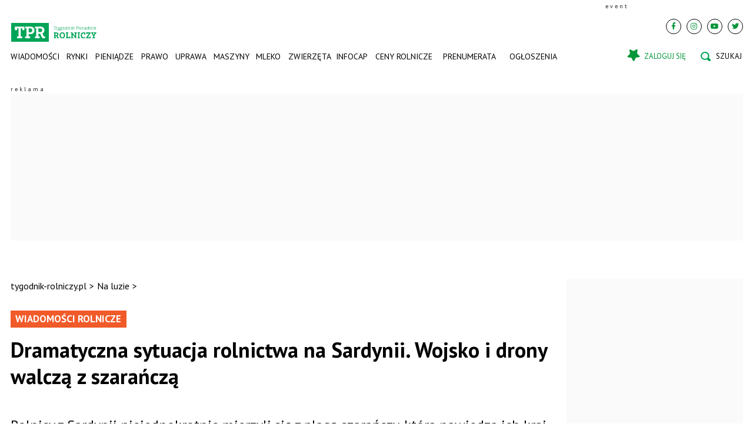

--- FILE ---
content_type: text/html; charset=UTF-8
request_url: https://www.tygodnik-rolniczy.pl/rolnictwo-na-luzie/dramatyczna-sytuacja-rolnictwa-na-sardynii-wojsko-i-drony-walcza-z-szarancza-2434552
body_size: 29109
content:

<!DOCTYPE html>
<html prefix="og: https://ogp.me/ns#" lang="pl-pl" dir="ltr" class='com_ocm view-item itemid-103615 pink2 j39 mm-hover site--tpr'>

<head>
	<meta charset="utf-8" />
	<title>Dramatyczna sytuacja rolnictwa na Sardynii. Wojsko i drony walczą z szarańczą</title>
	<meta name="title" content="Dramatyczna sytuacja rolnictwa na Sardynii. Wojsko i drony walczą z szarańczą" />
	<meta name="description" content="Rolnicy z Sardynii niejednokrotnie mierzyli się z plagą szarańczy, która nawiedza ich kraj co roku. Władze państwa nie pozostają obojętne na zagrożenie i są w trakcie przygotowywania planu walki z owadami. W kontrataku mają wziąć udział straże pożarne, wojsko i obrona cywilna." />
	<meta property="og:url" content="https://www.tygodnik-rolniczy.pl/rolnictwo-na-luzie/dramatyczna-sytuacja-rolnictwa-na-sardynii-wojsko-i-drony-walcza-z-szarancza-2434552" />
	<meta property="og:title" content="Dramatyczna sytuacja rolnictwa na Sardynii. Wojsko i drony walczą z szarańczą" />
	<meta property="og:type" content="article" />
	<meta property="og:image" content="https://static.tygodnik-rolniczy.pl/images/2023/02/26/h_399887_1280.webp" />
	<meta name="image" content="https://static.tygodnik-rolniczy.pl/images/2023/02/26/399887.webp" />
	<meta property="og:description" content="Rolnicy z Sardynii niejednokrotnie mierzyli się z plagą szarańczy, która nawiedza ich kraj co roku. Władze państwa nie pozostają obojętne na zagrożenie i są w trakcie przygotowywania planu walki z owadami. W kontrataku mają wziąć udział straże pożarne, wojsko i obrona cywilna." />
	<meta name="twitter:card" content="summary_large_image" />
	<meta name="robots" content="max-image-preview:large" />
	<meta name="viewport" content="width=device-width, initial-scale=1.0, maximum-scale=2.0, user-scalable=yes, shrink-to-fit=no" />
	<meta name="HandheldFriendly" content="true" />
	<meta name="apple-mobile-web-app-capable" content="YES" />
	<meta property="article:published_time" content="2023-02-26T09:02:38+00:00" />
	<meta property="article:modified_time" content="2023-02-26T09:02:38+00:00" />
	<meta property="og:image:width" content="1280" />
	<meta property="og:image:height" content="845" />
	<link href="https://www.tygodnik-rolniczy.pl/rolnictwo-na-luzie/dramatyczna-sytuacja-rolnictwa-na-sardynii-wojsko-i-drony-walcza-z-szarancza-2434552" rel="canonical" />
	<link href="https://fonts.googleapis.com" rel="preconnect" />
	<link href="https://fonts.gstatic.com" rel="preconnect" crossorigin="" />
	<link href="/templates/site/bootstrap5/css/bootstrap.min.css" rel="stylesheet" />
	<link href="https://fonts.googleapis.com/css2?family=PT+Sans:wght@400;700&display=swap" rel="stylesheet" />
	<link href="/templates/site/css/custom_tpr.css?1762415586" rel="stylesheet" />
	<link href="/components/com_komento/themes/wireframe/styles/style.min.css" rel="stylesheet" />
	<script type="application/json" class="joomla-script-options new">{"structData-published-date":"2023-02-26 09:02:38","structData-modified-date":"2023-02-26 09:02:38","lazyExpand":5,"lazyPreload":false,"articleID":"2434552","category":"na-luzie","author":"Tygodnik Poradnik Rolniczy","itemType":"99","itemTags":"'plaga szara\u0144czy', 'straty w rolnictwie', 'niebezpiecze\u0144stwo', 'szara\u0144cza', 'owady', 'straty w uprawach', 'rolnicy'","CMSPageType":"item","DFPTopCategoryAlias":"tpr","categoryHighParentId":"3239","categoryCurrentId":"3316","AdditionalCategories":"","structData-description":"Rolnicy z Sardynii niejednokrotnie mierzyli si\u0119 z plag\u0105 szara\u0144czy, kt\u00f3ra nawiedza ich kraj co roku. W\u0142adze pa\u0144stwa nie pozostaj\u0105 oboj\u0119tne na zagro\u017cenie i s\u0105 w trakcie przygotowywania planu walki z owadami. W kontrataku maj\u0105 wzi\u0105\u0107 udzia\u0142 stra\u017ce po\u017carne, wojsko i obrona cywilna.","structData-articleSection":"Na luzie","blPromoOverImage":"","structData-isPremium":"","structData-itemType":"classic","DFPShowAds":true,"DFPShowInArticleAds":true,"structData-image":"https:\/\/static.tygodnik-rolniczy.pl\/images\/2023\/02\/26\/o_399887_1280.webp","structData-headline":"Dramatyczna sytuacja rolnictwa na Sardynii. Wojsko i drony walcz\u0105 z szara\u0144cz\u0105","structData-author-name":"Tygodnik Poradnik Rolniczy","structData-author-url":"\/autor\/tygodnik-poradnik-rolniczy-50175","DFPParagraphCount":5,"DFPBRCount":0,"AOKey":"rolnictwo","csrf.token":"410dfe1d0af2ba0af5f43549327536c7","system.paths":{"root":"","base":""}}</script>
	<script src="/templates/site/js/jquery_noconflict_migrate.min.js?1654157962" defer></script>
	<script src="/templates/site/bootstrap5/js/bootstrap.bundle.min.js" defer></script>
	<script src="/templates/site/js/splide.min.js?1654157962" defer></script>
	<script src="/templates/site/js/iframeResizer.min.js?1654157962" defer></script>
	<script src="/templates/site/js/custom.js?1766380738" defer></script>
	<script src="/templates/site/js/ads.js?1768563545" defer></script>
	<script src="/media/system/js/core.js?68c92578207fdc7f46457e5373de136f"></script>
	<script>
var komentoArticles = ["2434552"];window.lazySizesConfig = window.lazySizesConfig || {};lazySizesConfig.preloadAfterLoad = false;lazySizesConfig.expFactor = '5';var siteTemplate = "tpr";var siteAds = "tpr";
function getViewPortWidth() {
    return document.body.clientWidth;;
}    
function imageFallBack (imgElement, tplName) {
    if (typeof tplName === typeof undefined) { tplName = 'site'; }
    if (imgElement.getAttribute('data-fallback') === '') {
        try {
            // remove this in production
            imgElement.setAttribute('src', '/templates/site/images/jpgs/h_no-image_640.jpg');
            // remove this in production

            imgElement.setAttribute('data-fallback', 'done');          

            var srcElements = [];
            var picElement = imgElement.parentNode;
            var sibling = picElement.firstChild;
            while (sibling) {
                if ((sibling.nodeType === 1) && (sibling !== imgElement)) {
                    srcElements.push(sibling);
                }
                sibling = sibling.nextSibling;
            }

            var screenWidth = getViewPortWidth();
            var imgPreffix;
            var imgSuffix = '_640.jpg';            
            var blMediaFound = false;                  
            srcElements.forEach(function(srcELement) {
                if (!blMediaFound) {
                    var strMedia = srcELement.getAttribute('media');
                    strMedia = strMedia.replace('(min-width: ', '');
                    strMedia = strMedia.replace('px)', '');
                    if (screenWidth >= parseInt(strMedia)) {
                        blMediaFound = true;
                        var strSrcset = srcELement.getAttribute('srcset');
                        sep = '#$#';
                        strSrcset = strSrcset.replace(/\//g, sep);
                        n = strSrcset.lastIndexOf(sep);
                        imgname = strSrcset.substring(n + sep.length);
                        imgPreffix = imgname.substring(0, imgname.indexOf('_'));
                        srcELement.setAttribute('srcset', '/templates/' + tplName + '/images/jpgs/' + imgPreffix + '_no-image' + imgSuffix );
                    }
                }                
            });            
        }
        catch(err) { 
            console.log(err.message);
        }        
    }        
}

	</script>
	<link rel="preload" as="image" href="https://static.tygodnik-rolniczy.pl/images/2025/12/18/h_652320_340.webp?2026-01-17-11-00-00"  media="(max-width: 8192px) and (min-width: 1280px)">
	<link rel="preload" as="image" href="https://static.tygodnik-rolniczy.pl/images/2025/12/18/h_652320_220.webp?2026-01-17-11-00-00"  media="(max-width: 1279px) and (min-width: 1024px)">
	<link rel="preload" as="image" href="https://static.tygodnik-rolniczy.pl/images/2025/12/18/h_652320_340.webp?2026-01-17-11-00-00"  media="(max-width: 1023px) and (min-width: 768px)">
	<link rel="preload" as="image" href="https://static.tygodnik-rolniczy.pl/images/2025/12/18/h_652320_480.webp?2026-01-17-11-00-00"  media="(max-width: 767px) and (min-width: 480px)">
	<link rel="preload" as="image" href="https://static.tygodnik-rolniczy.pl/images/2025/12/18/h_652320_220.webp?2026-01-17-11-00-00"  media="(max-width: 479px) and (min-width: 1px)">
	<link rel="preload" as="image" href="https://static.tygodnik-rolniczy.pl/images/2025/12/14/h_629935_340.webp?2026-01-17-10-00-00"  media="(max-width: 8192px) and (min-width: 1280px)">
	<link rel="preload" as="image" href="https://static.tygodnik-rolniczy.pl/images/2025/12/14/h_629935_220.webp?2026-01-17-10-00-00"  media="(max-width: 1279px) and (min-width: 1024px)">
	<link rel="preload" as="image" href="https://static.tygodnik-rolniczy.pl/images/2025/12/14/h_629935_340.webp?2026-01-17-10-00-00"  media="(max-width: 1023px) and (min-width: 768px)">
	<link rel="preload" as="image" href="https://static.tygodnik-rolniczy.pl/images/2025/12/14/h_629935_480.webp?2026-01-17-10-00-00"  media="(max-width: 767px) and (min-width: 480px)">
	<link rel="preload" as="image" href="https://static.tygodnik-rolniczy.pl/images/2025/12/14/h_629935_220.webp?2026-01-17-10-00-00"  media="(max-width: 479px) and (min-width: 1px)">
	<link rel="preload" as="image" href="https://static.tygodnik-rolniczy.pl/images/2026/01/14/h_655124_340.webp?2026-01-17-09-00-00"  media="(max-width: 8192px) and (min-width: 1280px)">
	<link rel="preload" as="image" href="https://static.tygodnik-rolniczy.pl/images/2026/01/14/h_655124_220.webp?2026-01-17-09-00-00"  media="(max-width: 1279px) and (min-width: 1024px)">
	<link rel="preload" as="image" href="https://static.tygodnik-rolniczy.pl/images/2026/01/14/h_655124_340.webp?2026-01-17-09-00-00"  media="(max-width: 1023px) and (min-width: 768px)">
	<link rel="preload" as="image" href="https://static.tygodnik-rolniczy.pl/images/2026/01/14/h_655124_480.webp?2026-01-17-09-00-00"  media="(max-width: 767px) and (min-width: 480px)">
	<link rel="preload" as="image" href="https://static.tygodnik-rolniczy.pl/images/2026/01/14/h_655124_220.webp?2026-01-17-09-00-00"  media="(max-width: 479px) and (min-width: 1px)">
	<link rel="preload" as="image" href="https://static.tygodnik-rolniczy.pl/images/2026/01/15/h_564929_340.webp?2026-01-17-08-00-00"  media="(max-width: 8192px) and (min-width: 1280px)">
	<link rel="preload" as="image" href="https://static.tygodnik-rolniczy.pl/images/2026/01/15/h_564929_220.webp?2026-01-17-08-00-00"  media="(max-width: 1279px) and (min-width: 1024px)">
	<link rel="preload" as="image" href="https://static.tygodnik-rolniczy.pl/images/2026/01/15/h_564929_340.webp?2026-01-17-08-00-00"  media="(max-width: 1023px) and (min-width: 768px)">
	<link rel="preload" as="image" href="https://static.tygodnik-rolniczy.pl/images/2026/01/15/h_564929_480.webp?2026-01-17-08-00-00"  media="(max-width: 767px) and (min-width: 480px)">
	<link rel="preload" as="image" href="https://static.tygodnik-rolniczy.pl/images/2026/01/15/h_564929_220.webp?2026-01-17-08-00-00"  media="(max-width: 479px) and (min-width: 1px)">
	<link rel="preload" as="image" href="https://static.tygodnik-rolniczy.pl/images/2026/01/15/h_655123_340.webp?2026-01-17-07-00-00"  media="(max-width: 8192px) and (min-width: 1280px)">
	<link rel="preload" as="image" href="https://static.tygodnik-rolniczy.pl/images/2026/01/15/h_655123_220.webp?2026-01-17-07-00-00"  media="(max-width: 1279px) and (min-width: 1024px)">
	<link rel="preload" as="image" href="https://static.tygodnik-rolniczy.pl/images/2026/01/15/h_655123_340.webp?2026-01-17-07-00-00"  media="(max-width: 1023px) and (min-width: 768px)">
	<link rel="preload" as="image" href="https://static.tygodnik-rolniczy.pl/images/2026/01/15/h_655123_480.webp?2026-01-17-07-00-00"  media="(max-width: 767px) and (min-width: 480px)">
	<link rel="preload" as="image" href="https://static.tygodnik-rolniczy.pl/images/2026/01/15/h_655123_220.webp?2026-01-17-07-00-00"  media="(max-width: 479px) and (min-width: 1px)">
	<link rel="preload" href="/templates/site/photoswipe/photoswipe.css?1654157962" as="style" onload="this.onload=null;this.rel='stylesheet'"><noscript><link rel="stylesheet" href="/templates/site/photoswipe/photoswipe.css?1654157962"></noscript>
	<link rel="preload" href="/templates/site/photoswipe/default-skin/default-skin.css?1654157962" as="style" onload="this.onload=null;this.rel='stylesheet'"><noscript><link rel="stylesheet" href="/templates/site/photoswipe/default-skin/default-skin.css?1654157962"></noscript>
	<script src="/templates/site/js/lazysizes.min.js?1654157962" async=""></script>
	<link rel="preload" href="/templates/site/fonts/font-awesome/webfonts/fa-brands-400.woff2" as="font" type="font/woff2" crossorigin="">
	<link rel="preload" href="/templates/site/fonts/font-awesome/webfonts/fa-solid-900.woff2" as="font" type="font/woff2" crossorigin="">
	<link rel="preload" href="/templates/site/fonts/font-awesome/webfonts/fa-regular-400.woff2" as="font" type="font/woff2" crossorigin="">
	<style>
</style>

	
<script>
    var domena_datalayer_name = "dataLayer";
    var dataLayer = dataLayer || [];
    var dataLayer_content = {
    "pageType":"item",
    "pagePostCategory":"Na luzie",
    "pagePostAuthor":"Tygodnik Poradnik Rolniczy",
    "pagePostType":"Regular",
    "pageContentID":"2434552"
    };

    dataLayer.push( dataLayer_content );
</script>


                <!-- Google Tag Manager -->
                <script>(function(w,d,s,l,i){w[l]=w[l]||[];w[l].push({'gtm.start':
                new Date().getTime(),event:'gtm.js'});var f=d.getElementsByTagName(s)[0],
                j=d.createElement(s),dl=l!='dataLayer'?'&l='+l:'';j.async=true;j.src=
                'https://www.googletagmanager.com/gtm.js?id='+i+dl;f.parentNode.insertBefore(j,f);
                })(window,document,'script','dataLayer','GTM-MNFBPBG');</script>
                <!-- End Google Tag Manager -->
        <script>console.log ("%c Ads::::: AdOcean task = , view = item, layout = , menuRoute = rolnictwo/rolnictwo-na-luzie, masterType = item" , "color: green;");</script>
        
        <script src="//siewca.topagrar.pl/files/js/ado.js"></script>
        <script>
        /* (c)AdOcean 2003-2020 */
        if(typeof ado!=="object"){ado={};ado.config=ado.preview=ado.placement=ado.master=ado.slave=function(){};}
        ado.config({mode: "new", xml: false, consent: true, characterEncoding: true});
        ado.preview({enabled: true});
        
        /* (c)AdOcean 2003-2020, MASTER: PWR.Halo Wies.Autorzy */
        ado.master({id: 'DXemwiLh8pebTHaydVF7doUgDmAdMtrEWYf792mV1WP.j7', server: 'siewca.topagrar.pl', keys:['rolnictwo']});
        
        console.log ("%c Ads::::: AdOcean site = tpr, masterType = item", "color: blue;");
        console.log ("%c Ads::::: AdOcean key = rolnictwo , masterID = DXemwiLh8pebTHaydVF7doUgDmAdMtrEWYf792mV1WP.j7", "color: blue;");
        
        </script>
                <script>
                /* (c)AdOcean 2003-2020 */
                if(typeof ado!=="object"){ado={};ado.config=ado.preview=ado.placement=ado.master=ado.slave=function(){};}
                ado.config({mode: "new", xml: false, consent: true, characterEncoding: true});
                ado.preview({enabled: true});
                
                /* (c)AdOcean 2003-2020, MASTER: PWR.Halo Wies.Autorzy */
                ado.master({id: '4LJKWfyH87b0SsNgYeyKeq2f0mDWNz4tKN2Nj_jdIwb.I7', server: 'siewca.topagrar.pl', keys:['rolnictwo']});
                
                console.log ("%c Ads::::: AdOcean site = tpr, masterType = partners", "color: blue;");
                console.log ("%c Ads::::: AdOcean key = rolnictwo , masterID = 4LJKWfyH87b0SsNgYeyKeq2f0mDWNz4tKN2Nj_jdIwb.I7", "color: blue;");
                
                </script>
        <script>
        /* (c)AdOcean 2003-2020 */
        if(typeof ado!=="object"){ado={};ado.config=ado.preview=ado.placement=ado.master=ado.slave=function(){};}
        ado.config({mode: "new", xml: false, consent: true, characterEncoding: true});
        ado.preview({enabled: true});
        
        /* (c)AdOcean 2003-2020, MASTER: PWR.Halo Wies.Autorzy */
        ado.master({id: 'AEkGHbvBkuLT0wamLANbIjbXcmEgD36VegwgCq4yFn3.I7', server: 'siewca.topagrar.pl', keys:['rolnictwo']});
        
        console.log ("%c Ads::::: AdOcean site = tpr, masterType = common", "color: blue;");
        console.log ("%c Ads::::: AdOcean key = rolnictwo , masterID = AEkGHbvBkuLT0wamLANbIjbXcmEgD36VegwgCq4yFn3.I7", "color: blue;");
        
        </script><link rel="apple-touch-icon" sizes="57x57" href="/templates/site/images/pngs/favicon-tpr/apple-icon-57x57.png">
<link rel="apple-touch-icon" sizes="60x60" href="/templates/site/images/pngs/favicon-tpr/apple-icon-60x60.png">
<link rel="apple-touch-icon" sizes="72x72" href="/templates/site/images/pngs/favicon-tpr/apple-icon-72x72.png">
<link rel="apple-touch-icon" sizes="76x76" href="/templates/site/images/pngs/favicon-tpr/apple-icon-76x76.png">
<link rel="apple-touch-icon" sizes="114x114" href="/templates/site/images/pngs/favicon-tpr/apple-icon-114x114.png">
<link rel="apple-touch-icon" sizes="120x120" href="/templates/site/images/pngs/favicon-tpr/apple-icon-120x120.png">
<link rel="apple-touch-icon" sizes="144x144" href="/templates/site/images/pngs/favicon-tpr/apple-icon-144x144.png">
<link rel="apple-touch-icon" sizes="152x152" href="/templates/site/images/pngs/favicon-tpr/apple-icon-152x152.png">
<link rel="apple-touch-icon" sizes="180x180" href="/templates/site/images/pngs/favicon-tpr/apple-icon-180x180.png">
<link rel="icon" type="image/png" sizes="192x192" href="/templates/site/images/pngs/favicon-tpr/android-icon-192x192.png">
<link rel="icon" type="image/png" sizes="96x96" href="/templates/site/images/pngs/favicon-tpr/favicon-192x192.png">
<link rel="icon" type="image/png" sizes="96x96" href="/templates/site/images/pngs/favicon-tpr/favicon-144x144.png">
<link rel="icon" type="image/png" sizes="96x96" href="/templates/site/images/pngs/favicon-tpr/favicon-96x96.png">
<link rel="icon" type="image/png" sizes="32x32" href="/templates/site/images/pngs/favicon-tpr/favicon-48x48.png">
<link rel="icon" type="image/png" sizes="32x32" href="/templates/site/images/pngs/favicon-tpr/favicon-32x32.png">
<link rel="icon" type="image/png" sizes="16x16" href="/templates/site/images/pngs/favicon-tpr/favicon-16x16.png">
<link rel="icon" href="/templates/site/images/pngs/favicon-tpr/favicon.ico">
<link rel="manifest" href="/templates/site/images/pngs/favicon-tpr/manifest.json">
<meta name="msapplication-TileColor" content="#ffffff">
<meta name="msapplication-TileImage" content="/templates/site/images/pngs/favicon-tpr/ms-icon-144x144.png">
<meta name="theme-color" content="#ffffff">
<script async src="https://pagead2.googlesyndication.com/pagead/js/adsbygoogle.js?client=ca-pub-4352012005752758"
		crossorigin="anonymous"></script>

<script>
!function(){"use strict";function e(e){var t=!(arguments.length>1&&void 0!==arguments[1])||arguments[1],c=document.createElement("script");c.src=e,t?c.type="module":(c.async=!0,c.type="text/javascript",c.setAttribute("nomodule",""));var n=document.getElementsByTagName("script")[0];n.parentNode.insertBefore(c,n)}!function(t,c){!function(t,c,n){var a,o,r;n.accountId=c,null!==(a=t.marfeel)&&void 0!==a||(t.marfeel={}),null!==(o=(r=t.marfeel).cmd)&&void 0!==o||(r.cmd=[]),t.marfeel.config=n;var i="https://sdk.mrf.io/statics";e("".concat(i,"/marfeel-sdk.js?id=").concat(c),!0),e("".concat(i,"/marfeel-sdk.es5.js?id=").concat(c),!1)}(t,c,arguments.length>2&&void 0!==arguments[2]?arguments[2]:{})}(window,5880,{} /* Config */)}();
</script>    

<script src="https://cdn.questvert.pl/publishers/ff8b7d30-6488-463e-ae00-3c83f93f2e05/qpscript.js" async=""></script>

<script charset="UTF-8" src="https://s-eu-1.pushpushgo.com/js/6752f4227dc1ad6b2703c4d1.js" async="async"></script>

<script type="text/javascript">
    (function(c,l,a,r,i,t,y){
        c[a]=c[a]||function(){(c[a].q=c[a].q||[]).push(arguments)};
        t=l.createElement(r);t.async=1;t.src="https://www.clarity.ms/tag/"+i;
        y=l.getElementsByTagName(r)[0];y.parentNode.insertBefore(t,y);
    })(window, document, "clarity", "script", "ro02qqot9z");
</script>


  </head>

<body>

              
            <!-- Google Tag Manager (noscript) -->
            <noscript><iframe src="https://www.googletagmanager.com/ns.html?id=GTM-MNFBPBG"
            height="0" width="0" style="display:none;visibility:hidden"></iframe></noscript>
            <!-- End Google Tag Manager (noscript) -->

    <div class="position_wall_left_right">
<div class="position_wall_left">
</div>
<div class="position_wall_right">
</div>
</div>
<div class="container container--break container--outter container--break-00">
<div class="grid">
<div class="position_break_00_top" ></div>

<div class="position_break_00_bottom" ></div>
</div>
</div>
<header id="t3-header" class="container container--inner t3-header">   <div class="top">
	<div class="position_partner_top" ></div>

<div class="position_partner_bottom" ></div>
	<div class="top--social">

		<a class="impressum__socials-link" href="https://www.facebook.com/TPRolniczy/" title="Facebook" target="_blank"><i class="fab fa-facebook-f"></i></a><a class="impressum__socials-link" href="https://www.instagram.com/tygodnik.poradnik.rolniczy/" title="Instagram" target="_blank"><i class="fab fa-instagram"></i></a><a class="impressum__socials-link" href="https://www.youtube.com/channel/UCIlVtD-rBV6s_SM7PVXwfAw" title="Youtube" target="_blank"><i class="fab fa-youtube"></i></a><a class="impressum__socials-link" href="https://twitter.com/TPRolniczy" title="Twitter" target="_blank"><i class="fab fa-twitter"></i></a>	</div>

	</div>
<nav id="t3-mainnav" class="navbar navbar-expand-lg bg-white navbar-main navbar-main--tpr"><h1 class="navbar-brand site-title site-title--tpr">
<a class="site-title__link" href="/" title="tygodnik-rolniczy.pl">
<span class="site-title__txt">tygodnik-rolniczy.pl</span><img class="site-title__img--big" src="/templates/site/images/svgs/tpr_logo.svg" alt="tygodnik-rolniczy.pl"></a>
</h1>
<button class="navbar-toggler collapsed" type="button" data-bs-toggle="collapse" data-bs-target="#navbarTarget" aria-controls="navbarTarget" aria-expanded="false" aria-label="Toggle navigation">
<span class="navbar-toggler-icon"></span>
</button>
<div class="collapse navbar-collapse" id="navbarTarget">
<ul class="navbar-nav navbar-nav--tpr mr-auto ">


<li class="nav__item item-103308 nav__item--wiadomosci-rolnicze dropdown parent"><a href="/wiadomosci-rolnicze" class=" nav__link">Wiadomości</a><a class="nav-link dropdown-toggle" href="#" data-bs-toggle="dropdown" aria-haspopup="true" aria-expanded="false"></a>
<ul class="dropdown-menu"><li class="nav__item item-103309 nav__item--rolnictwo-w-polsce"><a href="/wiadomosci-rolnicze/rolnictwo-w-polsce" class=" nav__link">Rolnictwo w Polsce</a></li>
<li class="nav__item item-103310 nav__item--rolnictwo-w-ue"><a href="/wiadomosci-rolnicze/rolnictwo-w-ue" class=" nav__link">Rolnictwo w UE</a></li>
<li class="nav__item item-103311 nav__item--rolnictwo-na-swiecie"><a href="/wiadomosci-rolnicze/rolnictwo-na-swiecie" class=" nav__link">Rolnictwo na świecie</a></li>
<li class="nav__item item-103312 nav__item--interwencje-rolnicze"><a href="/wiadomosci-rolnicze/interwencje-rolnicze" class=" nav__link">Interwencje</a></li>
<li class="nav__item item-103313 nav__item--komenatrze-rolnikow"><a href="/wiadomosci-rolnicze/komenatrze-rolnikow" class=" nav__link">Komentarze</a></li>
<li class="nav__item item-103314 nav__item--wypadki-w-rolnictwie"><a href="/wiadomosci-rolnicze/wypadki-w-rolnictwie" class=" nav__link">Wypadki w rolnictwie</a></li>
<li class="nav__item item-103315 nav__item--targi-rolnicze"><a href="/wiadomosci-rolnicze/targi-rolnicze" class=" nav__link">Targi i imprezy rolnicze</a></li>
<li class="nav__item item-103316 nav__item--kalendarz-rolnikow"><a href="/wiadomosci-rolnicze/kalendarz-rolnikow" class=" nav__link">Kalendarz rolniczy</a></li>
<li class="nav__item item-103317 nav__item--izby-rolnicze"><a href="/wiadomosci-rolnicze/izby-rolnicze" class=" nav__link">Izby rolnicze</a></li>
<li class="nav__item item-103318 nav__item--konkursy"><a href="/wiadomosci-rolnicze/konkursy" class=" nav__link">Konkursy</a></li>
</ul>
</li>
<li class="nav__item item-103319 nav__item--rynki-rolne dropdown parent"><a href="/rynki-rolne" class=" nav__link">Rynki</a><a class="nav-link dropdown-toggle" href="#" data-bs-toggle="dropdown" aria-haspopup="true" aria-expanded="false"></a>
<ul class="dropdown-menu"><li class="nav__item item-103320 nav__item--analizy-rynkowe"><a href="/rynki-rolne/analizy-rynkowe" class=" nav__link">Raporty i analizy</a></li>
<li class="nav__item item-103321 nav__item--ceny-zboz-ceny-rzepaku"><a href="/rynki-rolne/ceny-zboz-ceny-rzepaku" class=" nav__link">Zboże i rzepak</a></li>
<li class="nav__item item-103322 nav__item--ceny-bydla"><a href="/rynki-rolne/ceny-bydla" class=" nav__link">Bydło</a></li>
<li class="nav__item item-103323 nav__item--ceny-tucznikow"><a href="/rynki-rolne/ceny-tucznikow" class=" nav__link">Świnie</a></li>
<li class="nav__item item-103324 nav__item--ceny-skupu-mleka"><a href="/rynki-rolne/ceny-skupu-mleka" class=" nav__link">Mleko</a></li>
<li class="nav__item item-103325 nav__item--ceny-nawozow"><a href="/rynki-rolne/ceny-nawozow" class=" nav__link">Nawozy</a></li>
<li class="nav__item item-103326 nav__item--ceny-paliwa"><a href="/rynki-rolne/ceny-paliwa" class=" nav__link">Paliwo i energia</a></li>
<li class="nav__item item-103327 nav__item--ceny-paszy"><a href="/rynki-rolne/ceny-paszy" class=" nav__link">Pasze</a></li>
</ul>
</li>
<li class="nav__item item-103328 nav__item--pieniadze dropdown parent"><a href="/pieniadze" class=" nav__link">Pieniądze</a><a class="nav-link dropdown-toggle" href="#" data-bs-toggle="dropdown" aria-haspopup="true" aria-expanded="false"></a>
<ul class="dropdown-menu"><li class="nav__item item-103329 nav__item--doplaty-bezposrednie"><a href="/pieniadze/doplaty-bezposrednie" class=" nav__link">Dopłaty</a></li>
<li class="nav__item item-103330 nav__item--dotacje-unijne"><a href="/pieniadze/dotacje-unijne" class=" nav__link">Dotacje unijne</a></li>
<li class="nav__item item-103331 nav__item--pomoc-dla-rolnikow"><a href="/pieniadze/pomoc-dla-rolnikow" class=" nav__link">Pomoc dla rolników</a></li>
<li class="nav__item item-103332 nav__item--oplacalnosc-w-rolnictwie"><a href="/pieniadze/oplacalnosc-w-rolnictwie" class=" nav__link">Opłacalność w rolnictwie</a></li>
<li class="nav__item item-103333 nav__item--ubezpieczenia-rolnicze"><a href="/pieniadze/ubezpieczenia-rolnicze" class=" nav__link">Ubezpieczenia rolnicze</a></li>
<li class="nav__item item-103334 nav__item--krus"><a href="/pieniadze/krus" class=" nav__link">KRUS, renty i emerytury rolnicze</a></li>
<li class="nav__item item-103335 nav__item--podatek-rolny"><a href="/pieniadze/podatek-rolny" class=" nav__link">Podatki rolne</a></li>
<li class="nav__item item-103336 nav__item--pieniadze-dla-rolnika"><a href="/pieniadze/pieniadze-dla-rolnika" class=" nav__link">Pieniądze dla rolnika</a></li>
<li class="nav__item item-103337 nav__item--ziemia-rolna"><a href="/pieniadze/ziemia-rolna" class=" nav__link">Ziemia </a></li>
<li class="nav__item item-103338 nav__item--oze"><a href="/pieniadze/oze" class=" nav__link">OZE</a></li>
</ul>
</li>
<li class="nav__item item-103339 nav__item--prawo dropdown parent"><a href="/prawo" class=" nav__link">Prawo</a><a class="nav-link dropdown-toggle" href="#" data-bs-toggle="dropdown" aria-haspopup="true" aria-expanded="false"></a>
<ul class="dropdown-menu"><li class="nav__item item-103340 nav__item--porady-prawne"><a href="/prawo/porady-prawne" class=" nav__link">Porady prawne</a></li>
<li class="nav__item item-103341 nav__item--zmiany-w-prawie"><a href="/prawo/zmiany-w-prawie" class=" nav__link">Zmiany w prawie</a></li>
<li class="nav__item item-103736 nav__item--szkody-lowieckie"><a href="/prawo/szkody-lowieckie" class=" nav__link">Szkody łowieckie</a></li>
</ul>
</li>
<li class="nav__item item-103342 nav__item--uprawa dropdown parent"><a href="/uprawa" class=" nav__link">Uprawa</a><a class="nav-link dropdown-toggle" href="#" data-bs-toggle="dropdown" aria-haspopup="true" aria-expanded="false"></a>
<ul class="dropdown-menu"><li class="nav__item item-103343 nav__item--zboza"><a href="/uprawa/zboza" class=" nav__link">Zboża</a></li>
<li class="nav__item item-103344 nav__item--rzepak-rosliny-oleiste"><a href="/uprawa/rzepak-rosliny-oleiste" class=" nav__link">Rzepak i rośliny oleiste</a></li>
<li class="nav__item item-103345 nav__item--kukurydza"><a href="/uprawa/kukurydza" class=" nav__link">Kukurydza</a></li>
<li class="nav__item item-103346 nav__item--buraki-cukrowe"><a href="/uprawa/buraki-cukrowe" class=" nav__link">Buraki cukrowe</a></li>
<li class="nav__item item-103347 nav__item--ziemniaki"><a href="/uprawa/ziemniaki" class=" nav__link">Ziemniaki</a></li>
<li class="nav__item item-103348 nav__item--warzywa-owoce"><a href="/uprawa/warzywa-owoce" class=" nav__link">Warzywa i owoce</a></li>
<li class="nav__item item-103349 nav__item--uzytki-zielone"><a href="/uprawa/uzytki-zielone" class=" nav__link">Użytki zielone</a></li>
<li class="nav__item item-103350 nav__item--agrotechnika"><a href="/uprawa/agrotechnika" class=" nav__link">Agrotechnika</a></li>
<li class="nav__item item-103351 nav__item--nawozenie"><a href="/uprawa/nawozenie" class=" nav__link">Nawożenie </a></li>
<li class="nav__item item-103352 nav__item--srodki-ochrony-roslin"><a href="/uprawa/srodki-ochrony-roslin" class=" nav__link">Środki ochrony roślin</a></li>
</ul>
</li>
<li class="nav__item item-103353 nav__item--maszyny-rolnicze dropdown parent"><a href="/maszyny-rolnicze" class=" nav__link">Maszyny</a><a class="nav-link dropdown-toggle" href="#" data-bs-toggle="dropdown" aria-haspopup="true" aria-expanded="false"></a>
<ul class="dropdown-menu"><li class="nav__item item-103354 nav__item--ciagniki-rolnicze"><a href="/maszyny-rolnicze/ciagniki-rolnicze" class=" nav__link">Ciągniki rolnicze</a></li>
<li class="nav__item item-103355 nav__item--kombajn"><a href="/maszyny-rolnicze/kombajn" class=" nav__link">Kombajny</a></li>
<li class="nav__item item-103356 nav__item--przyczepy-rolnicze"><a href="/maszyny-rolnicze/przyczepy-rolnicze" class=" nav__link">Przyczepy</a></li>
<li class="nav__item item-103357 nav__item--ladowarki-teleskopowe"><a href="/maszyny-rolnicze/ladowarki-teleskopowe" class=" nav__link">Ładowarki</a></li>
<li class="nav__item item-103358 nav__item--prasy"><a href="/maszyny-rolnicze/prasy" class=" nav__link">Prasy</a></li>
<li class="nav__item item-103359 nav__item--maszyny-zielonkowe"><a href="/maszyny-rolnicze/maszyny-zielonkowe" class=" nav__link">Maszyny zielonkowe</a></li>
<li class="nav__item item-103360 nav__item--rolnictwo-precyzyjne"><a href="/maszyny-rolnicze/rolnictwo-precyzyjne" class=" nav__link">Rolnictwo precyzyjne</a></li>
<li class="nav__item item-103361 nav__item--woz-paszowy"><a href="/maszyny-rolnicze/woz-paszowy" class=" nav__link">Wozy paszowe</a></li>
<li class="nav__item item-103362 nav__item--agregat"><a href="/maszyny-rolnicze/agregat" class=" nav__link">Maszyny do uprawy</a></li>
<li class="nav__item item-103363 nav__item--siewnik"><a href="/maszyny-rolnicze/siewnik" class=" nav__link">Siewniki</a></li>
<li class="nav__item item-103364 nav__item--opryskiwacz"><a href="/maszyny-rolnicze/opryskiwacz" class=" nav__link">Opryskiwacze</a></li>
<li class="nav__item item-103365 nav__item--rozrzutnik-obornika"><a href="/maszyny-rolnicze/rozrzutnik-obornika" class=" nav__link">Rozrzutniki i rozsiewacze</a></li>
<li class="nav__item item-103738 nav__item--warsztat"><a href="/maszyny-rolnicze/warsztat" class=" nav__link">Warsztat</a></li>
</ul>
</li>
<li class="nav__item item-103366 nav__item--mleko dropdown parent"><a href="/mleko" class=" nav__link">Mleko</a><a class="nav-link dropdown-toggle" href="#" data-bs-toggle="dropdown" aria-haspopup="true" aria-expanded="false"></a>
<ul class="dropdown-menu"><li class="nav__item item-103367 nav__item--gospodarstwo-mleczne"><a href="/mleko/gospodarstwo-mleczne" class=" nav__link">Prosto z gospodarstw mlecznych</a></li>
<li class="nav__item item-103368 nav__item--zywienie-krow"><a href="/mleko/zywienie-krow" class=" nav__link">Żywienie krów</a></li>
<li class="nav__item item-103369 nav__item--choroby-krow"><a href="/mleko/choroby-krow" class=" nav__link">Choroby krów</a></li>
<li class="nav__item item-103370 nav__item--rozrod-krow"><a href="/mleko/rozrod-krow" class=" nav__link">Rozród krów</a></li>
<li class="nav__item item-103371 nav__item--rasy-krow"><a href="/mleko/rasy-krow" class=" nav__link">Rasy krów</a></li>
<li class="nav__item item-103372 nav__item--cielaki"><a href="/mleko/cielaki" class=" nav__link">Cielęta</a></li>
<li class="nav__item item-103373 nav__item--obory"><a href="/mleko/obory" class=" nav__link">Obory</a></li>
<li class="nav__item item-103374 nav__item--mleczarnia"><a href="/mleko/mleczarnia" class=" nav__link">Spółdzielnie mleczarskie</a></li>
</ul>
</li>
<li class="nav__item item-103375 nav__item--zwierzeta dropdown parent"><a href="/zwierzeta" class=" nav__link">Zwierzęta</a><a class="nav-link dropdown-toggle" href="#" data-bs-toggle="dropdown" aria-haspopup="true" aria-expanded="false"></a>
<ul class="dropdown-menu"><li class="nav__item item-103376 nav__item--opasy"><a href="/zwierzeta/opasy" class=" nav__link">Opasy</a></li>
<li class="nav__item item-103377 nav__item--swinie"><a href="/zwierzeta/swinie" class=" nav__link">Świnie</a></li>
<li class="nav__item item-103378 nav__item--asf"><a href="/zwierzeta/asf" class=" nav__link">ASF</a></li>
<li class="nav__item item-103379 nav__item--drob"><a href="/zwierzeta/drob" class=" nav__link">Drób</a></li>
<li class="nav__item item-103380 nav__item--owce"><a href="/zwierzeta/owce" class=" nav__link">Owce</a></li>
<li class="nav__item item-103381 nav__item--kozy"><a href="/zwierzeta/kozy" class=" nav__link">Kozy</a></li>
<li class="nav__item item-103382 nav__item--konie"><a href="/zwierzeta/konie" class=" nav__link">Konie</a></li>
<li class="nav__item item-103383 nav__item--zwierzeta-domowe"><a href="/zwierzeta/zwierzeta-domowe" class=" nav__link">Zwierzęta domowe</a></li>
</ul>
</li>
<li class="nav__item item-106373 nav__item--projekt-infocap"><a href="/projekt-infocap" class=" nav__link">INFOCAP</a></li>
<li class="nav__item item-103412 nav__item--ceny-rolnicze dropdown parent"><a href="/ceny-rolnicze" class=" nav__link">Ceny rolnicze</a><a class="nav-link dropdown-toggle" href="#" data-bs-toggle="dropdown" aria-haspopup="true" aria-expanded="false"></a>
<ul class="dropdown-menu"><li class="nav__item item-103741 nav__item--ceny-zboza parent"><a href="/ceny-rolnicze/ceny-zboza" class=" nav__link">Ceny zbóż i ceny rzepaku</a></li>
<li class="nav__item item-103742 nav__item--ceny-pszenicy-matif parent"><a href="/ceny-rolnicze/ceny-pszenicy-matif" class=" nav__link">Ceny zbóż i rzepaku na giełdzie</a></li>
<li class="nav__item item-103743 nav__item--ceny-bydla parent"><a href="/ceny-rolnicze/ceny-bydla" class=" nav__link">Ceny bydła</a></li>
<li class="nav__item item-103744 nav__item--ceny-swin parent"><a href="/ceny-rolnicze/ceny-swin" class=" nav__link">Ceny świń</a></li>
<li class="nav__item item-103745 nav__item--ceny-mleka parent"><a href="/ceny-rolnicze/ceny-mleka" class=" nav__link">Ceny mleka</a></li>
<li class="nav__item item-103746 nav__item--ceny-drobiu parent"><a href="/ceny-rolnicze/ceny-drobiu" class=" nav__link">Ceny drobiu</a></li>
<li class="nav__item item-103747 nav__item--ceny-warzyw parent"><a href="/ceny-rolnicze/ceny-warzyw" class=" nav__link">Ceny warzyw</a></li>
<li class="nav__item item-103748 nav__item--ceny-owocow parent"><a href="/ceny-rolnicze/ceny-owocow" class=" nav__link">Ceny owoców</a></li>
</ul>
</li>
<li class="nav__item item-104311 nav__item--prenumerata-utm dropdown parent"><a href="https://www.tygodnik-rolniczy.pl/prenumerata?utm_source=tpr_menu" class="nav__link nav-link">Prenumerata</a><a class="nav-link dropdown-toggle" href="#" data-bs-toggle="dropdown" aria-haspopup="true" aria-expanded="false"></a>
<ul class="dropdown-menu"><li class="nav__item item-104312 nav__item--kup-prenumerate-utm"><a href="https://www.tygodnik-rolniczy.pl/prenumerata?utm_source=tpr_menu" class="nav__link nav-link">Kup prenumeratę</a></li>
<li class="nav__item item-103739 nav__item--e-wydania"><a href="/e-wydania" class="nav__link nav-link">e-wydania</a></li>
</ul>
</li>
<li class="nav__item item-103803 nav__item--ogloszenia"><a href="https://www.drobne.tygodnik-rolniczy.pl/" class="nav__link nav-link" target="_blank" rel="noopener noreferrer">Ogłoszenia</a></li>


</ul>

<div class="container container--inner container--mobile">
<div class="navbar__mobile-copyright">Copyright <span class="impressum__copyright-logo">©</span> tygodnik-rolniczy.pl 2026.</div></div>
</div><div class="user_icon user-login">
			<a href="#loginModal" data-bs-toggle="modal" class="btn-login"><i class="fas fa-star"></i><span class="user_icon--txt">Zaloguj się</span></a>
			</div>
			<div class="dropdown user-logout" style="display:none;">
					<div class="user_icon" id="user-menu" data-bs-toggle="dropdown" role="navigation" aria-expanded="false">
					<i class="fas fa-user" style="color:black;"></i>
				</div>
				<div class="dropdown-menu dropdown-menu-right" aria-labelledby="user-menu">
					<p class="user_username"></p>
                                        <a class="dropdown-item btn" href="https://www.tygodnik-rolniczy.pl/profil">
							Mój profil
					</a>
					<a class="dropdown-item btn" href="#" onclick="logout();return false;">
							Wyloguj
					</a>
				</div>
			</div><div class="search">
			<div class="searchToggler">
			<a href="/" class="searchToggler__btn" title="Wyszukaj"> 
				 
					<i class="search--icon"></i> 
				                        </a>
		</div>	
		<div class="searchBox">
			<form method="GET" action="/rolnictwo/szukaj-tpr" id="mainMenuSearch">
				<input class="searchInput" name="q" type="text" placeholder="wpisz szukaną frazę ..."/>
				<button class="searchButton" type="submit"><i class="fas fa-search"></i></button>				
			</form>
		</div>
	</div>
</nav>


   </header><div class="container--break-menu">
<div id="module_1166_wrap" class="">
		<script id="module_1166">
			var request = new XMLHttpRequest();
			var jsonURL = "https://static.tygodnik-rolniczy.pl/modules_cache/module_1166.json";
			request.open("GET", jsonURL, true);

			request.onload = function() {
				if (this.status >= 200 && this.status < 400) {
					try { 
						var jsonhtml = JSON.parse(this.response);
						var elm = document.getElementById("module_1166");
						elm.insertAdjacentHTML("afterend", jsonhtml);	

						// execute scripts inside json html
						var elmwrap = document.getElementById("module_1166_wrap");
						Array.from(elmwrap.querySelectorAll("script")).forEach( function(origScript) {
							if (origScript.getAttribute("id") != "module_1166") { 
								const newScript = document.createElement("script");
								Array.from(origScript.attributes).forEach( function(attr) { 
									newScript.setAttribute(attr.name, attr.value)
								});
								newScript.appendChild(document.createTextNode(origScript.innerHTML));
								origScript.parentNode.replaceChild(newScript, origScript);
							}
						});
                                                if (typeof updateLikes === "function") {
                                                    updateLikes(jsonhtml);
                                                }
                                                if (typeof updateCommentsCount === "function") {
                                                    updateCommentsCount(jsonhtml);
                                                }
					} catch (err) {
						console.log("%c JSON::::: error1 " + jsonURL + " / " + err.message, "color: red;")
					}
				} else {
					console.log("%c JSON::::: error2 " + jsonURL, "color: red;")
				}
			};

			request.onerror = function() {
				console.log("%c JSON::::: " + jsonURL + " " + request.responseText, "color: red;");
			};

			request.send();
		</script>
	</div>
</div>


    <script>blWebpImageExists = true; console.log(" CMS :::: WebpImageExists = " + blWebpImageExists); </script><span id="startOfPageId2434552"></span><main id="ocmContainer" class="item--tpr page--item itemView itemView--classic itemView--classic item--typeId-99 item--sticky pink2  item--show-ads"><div class="container container--break container--outter container--break-01">
<div class="grid">
<div class="position_break_01_top" ></div>

<div class="position_break_01_bottom" ></div>
</div>
</div>
<div class="position_partner_category_mobile_top" ></div>

<div class="position_partner_category_mobile_bottom" ></div>
<div class="container container--inner container--item  item--inline-ads"><div class="grid grid--bottom item__bottom"><div class="item__body"><div class="position_breadcrumb">

<ol class="breadcrumb ">
	<li class="active"><span class="hasTooltip"><i class="fa fa-map-marker" data-toggle="tooltip" title="Jesteś tutaj: "></i></span></li><li><a href="/" class="pathway">tygodnik-rolniczy.pl</a><span class="divider">&gt;</span></li><li><a href="/?layout=category" class="pathway">TPR</a><span class="divider">&gt;</span></li><li><a href="/rolnictwo-na-luzie?layout=category" class="pathway">Na luzie</a><span class="divider">&gt;</span></li><li><span>Dramatyczna sytuacja rolnictwa na Sardynii. Wojsko i drony walczą z szarańczą</span></li></ol>
</div>
<div class="item__image-block" data-image="https://static.tygodnik-rolniczy.pl/images/2023/02/26/o_399887_1024.webp"><div class="item__image grid__card--large-icons"><a class="open-gallery open-gallery--photoswipe" title="Galeria">					<figure class="card__figure card__figure--original">
						<picture class="card__picture">
<source media="(min-width: 768px)" srcset="https://static.tygodnik-rolniczy.pl/images/2023/02/26/o_399887_1024.webp?2023-02-26-09-02-38" />
<source media="(min-width: 480px)" srcset="https://static.tygodnik-rolniczy.pl/images/2023/02/26/o_399887_640.webp?2023-02-26-09-02-38" />
<source media="(min-width: 360px)" srcset="https://static.tygodnik-rolniczy.pl/images/2023/02/26/o_399887_480.webp?2023-02-26-09-02-38" />
<source media="(min-width: 1px)" srcset="https://static.tygodnik-rolniczy.pl/images/2023/02/26/o_399887_340.webp?2023-02-26-09-02-38" />
<img class="card__image" src="https://static.tygodnik-rolniczy.pl/images/2023/02/26/o_399887_1280.webp" alt="399887" loading="lazy" onerror="imageFallBack(this, 'site')" data-fallback="" />
</picture>
					</figure>
				</a>

							
			</div>

					</div><div class="item__head item__head--tpr"><a href="/" class="btn btn-warning d-none btn--selink" data-href="https://www.tygodnik-rolniczy.pl/rolnictwo-na-luzie/dramatyczna-sytuacja-rolnictwa-na-sardynii-wojsko-i-drony-walcza-z-szarancza-2434552" target="_blank" title="Otvori članak u StoryEditor-u">StoryEditor</a><span class="item__egida">Wiadomości rolnicze</span>
<h1 class="item__title">Dramatyczna sytuacja rolnictwa na Sardynii. Wojsko i drony walczą z szarańczą</h1></div><div class="sticky--container"><div class="item__author-time-social sticky"><span class="item__time card__time">26.02.2023., 10:02h</span><div class="item__author"><div class="item__author-wrap oneauthor"><a class="item__author-link" href="/rolnictwo/autor/tygodnik-poradnik-rolniczy-50175"><img class="item__author-image" src="/templates/site/images/jpgs/user_face_tpr.jpg?tpr" alt="Tygodnik Poradnik Rolniczy"/><span class="item__author-name card__author-name"><span id="authorname" class="item__author-name">Tygodnik Poradnik Rolniczy</span></span></a></div></div>
		<div class="item__share">
			<div class="item__share--title">Podziel się</div>			<a class="item__share-icon item__share-facebook" title="Facebook" href="https://www.facebook.com/sharer.php?u=https%3A%2F%2Fwww.tygodnik-rolniczy.pl%2Frolnictwo-na-luzie%2Fdramatyczna-sytuacja-rolnictwa-na-sardynii-wojsko-i-drony-walcza-z-szarancza-2434552" onclick="window.open(this.href, 'tweetWin', 'left=50,top=50,width=600,height=450,toolbar=0'); return false;">
				<i class="fab fa-facebook-f fa--icon"></i>
			</a>
			<a class="item__share-icon item__share-twitter" title="Twitter" href="https://twitter.com/intent/tweet?text=Dramatyczna%20sytuacja%20rolnictwa%20na%20Sardynii.%20Wojsko%20i%20drony%20walcz%C4%85%20z%20szara%C5%84cz%C4%85&amp;url=https%3A%2F%2Fwww.tygodnik-rolniczy.pl%2Frolnictwo-na-luzie%2Fdramatyczna-sytuacja-rolnictwa-na-sardynii-wojsko-i-drony-walcza-z-szarancza-2434552"  onclick="window.open(this.href, 'tweetWin', 'left=50,top=50,width=600,height=450,toolbar=0'); return false;">
				<i class="fab fa-twitter fa--icon"></i>
			</a>            

			<a class="item__share-icon item__share-linkedin" href="https://www.linkedin.com/shareArticle?mini=true&https%3A%2F%2Fwww.tygodnik-rolniczy.pl%2Frolnictwo-na-luzie%2Fdramatyczna-sytuacja-rolnictwa-na-sardynii-wojsko-i-drony-walcza-z-szarancza-2434552" onclick="window.open(this.href, 'tweetWin', 'left=50,top=50,width=600,height=450,toolbar=0'); return false;">
								<i class="fab fa-linkedin fa--icon"></i>
			</a>
							<a class="item__share-icon item__share-mail" title="E-mail" href="/cdn-cgi/l/email-protection#[base64]">
					<i class="far fa-envelope fa--icon"></i>
				</a>
						<a class="item__share-icon item__share-whatsapp" title="Whatsapp" href="whatsapp://send?text=https%3A%2F%2Fwww.tygodnik-rolniczy.pl%2Frolnictwo-na-luzie%2Fdramatyczna-sytuacja-rolnictwa-na-sardynii-wojsko-i-drony-walcza-z-szarancza-2434552"  onclick="window.open(this.href, 'tweetWin', 'left=50,top=50,width=600,height=450,toolbar=0'); return false;" data-action="share/whatsapp/share">
				<i class="fab fa-whatsapp fa--icon"></i>
			</a>    
			
						
							<a class="item__share-icon item__share-print" href="#">
					<img src="/templates/site/images/svgs/item_print_white.svg" alt="Druk" title="Druk"/>				</a>        								
						
			                
		</div>
</div></div><div class="item__subtitle" data-first-letter="R">Rolnicy z Sardynii niejednokrotnie mierzyli się z plagą szarańczy, która nawiedza ich kraj co roku. Władze państwa nie pozostają obojętne na zagrożenie i są w trakcie przygotowywania planu walki z owadami. W kontrataku mają wziąć udział straże pożarne, wojsko i obrona cywilna.</div><div class="itemFullText itemFullText--ready itemFullText--nopremet"><h2>Niszczycielskie ataki szarańczy w Sardynii</h2>
<p><strong>W 2022 roku inwazja szarańczy, która nawiedziła Sardynię, doprowadziła do zniszczenia 60 tys. ha pól uprawnych w 26 gminach.</strong> Zdaniem ekspertów przewidywany w 2023 roku atak owadów może skutkować zdewastowaniem nawet 100 tys. ha pól. W związku z tak dramatycznymi skutkami działalności szarańczy, władze miasta podjęły decyzję o zaangażowaniu w walkę z nimi służb państwowych, mając nadzieję na zminimalizowanie strat.</p>
<div data-article-box=""></div><h2>Czy Sardyńczykom uda się powstrzymać plagę szarańczy?</h2>
<p>Niszczycielska działalność szarańczy jest odczuwana przez wszystkich rolników zamieszkujących Sardynię. Występująca regularnie i niosąca ze sobą miliony szkód plaga, doprowadziła do degradacji tysięcy hektarów pól uprawnych. <strong>W ostatnich latach rejonami, które ucierpiały najbardziej podczas inwazji owadów były Nuoro, Oristano i Sassari.</strong> Tragiczny bilans budzi niepokój nie tylko wśród rolników, ale również ekspertów, którzy ostrzegają, że jeśli zapobieganie nalotowi szarańczy nie rozpocznie się już dziś, skutki mogą być opłakane.</p>
<div data-article-box=""></div><h2>Władze Sardynii planują walkę z inwazją Szarańczy</h2>
<p>Włodarze Sardynii nie pozostali obojętni na krzywdę rolników i podjęli działania mające na celu przeciwdziałanie szarańczy. <strong>Do walki z insektem zostaną wykorzystane drony, dzięki którymi zlokalizowane z powietrza gniazda owadów będą szybko rozbrajane. W działania zaangażowane zostaną wojsko, straż pożarna i leśna, czy obrona cywilna. </strong>Nie bez znaczenia jest również termin rozpoczęcia realizacji planu. Jeśli mieszkańcy Sardynii i jej władze chcą osiągnąć zamierzony efekt, działania powinny rozpocząć się w ciągu kilku najbliższych tygodni.</p>
<div data-article-box=""></div><h2>Sardyńscy rolnicy ponoszą ogromne straty przez szarańczę</h2>
<p>Straty poniesione przez sardyńskich rolników w wyniku inwazji szarańczy są liczone w milionach. <strong>Tamtejsi gospodarze tylko od 2017 roku stracili łącznie 100 mln euro. </strong>Jak zapewniają władze i przedstawiciele służb państwowych, w walce z niszczycielskim owadem zostaną wykorzystane wszystkie środki, dzięki którym możliwe będzie przeciwdziałanie, tym bardziej że plaga szarańczy to problem również mieszkańców nietrudniących się rolnictwem, którzy obawiają się o swoje bezpieczeństwo.</p>
<p>oprac. Justyna Czupryniak</p><div class="article_ending" id="article_ending"><img src="[data-uri]"></div></div><div class="item__tags"><a class="btn btn-danger item__tag btn--type-color" href="https://www.tygodnik-rolniczy.pl/tag/rolnicy" title="rolnicy">ROLNICY</a><a class="btn btn-danger item__tag btn--type-color" href="https://www.tygodnik-rolniczy.pl/tag/straty-w-uprawach" title="straty w uprawach">STRATY W UPRAWACH</a><a class="btn btn-danger item__tag btn--type-color" href="https://www.tygodnik-rolniczy.pl/tag/owady" title="owady">OWADY</a><a class="btn btn-danger item__tag btn--type-color" href="https://www.tygodnik-rolniczy.pl/tag/szarancza" title="szarańcza">SZARAŃCZA</a><a class="btn btn-danger item__tag btn--type-color" href="https://www.tygodnik-rolniczy.pl/tag/niebezpieczenstwo" title="niebezpieczeństwo">NIEBEZPIECZEŃSTWO</a><a class="btn btn-danger item__tag btn--type-color" href="https://www.tygodnik-rolniczy.pl/tag/straty-w-rolnictwie" title="straty w rolnictwie">STRATY W ROLNICTWIE</a><a class="btn btn-danger item__tag btn--type-color" href="https://www.tygodnik-rolniczy.pl/tag/plaga-szaranczy" title="plaga szarańczy">PLAGA SZARAŃCZY</a></div>
<div class="items__related"><div class="grid__head-wrap grid__head"><div class="grid__head-title grid__head--main">Powiązane artykuły</div></div><div class="item__related item__related-1"><article class=" card__article card__article--ue card__article--wiadomosci card--mod-rel card--art-class-100 card--pix-4069  ">
<a class="card__article-link" href="https://www.tygodnik-rolniczy.pl/wiadomosci-rolnicze/rolnictwo-w-ue/52-rolnikow-aresztowanych-po-pokojowym-protescie-2624766" title="52 rolnik&oacute;w aresztowanych po pokojowym proteście">
<figure class="card__figure" data-image="https://static.tygodnik-rolniczy.pl/images/2026/01/15/o_655365_1024.webp">
<picture class="card__picture">
<source media="(min-width: 768px)" srcset="https://static.tygodnik-rolniczy.pl/images/2026/01/15/h_655365_340.webp?2026-01-16-14-30-00" />
<source media="(min-width: 480px)" srcset="https://static.tygodnik-rolniczy.pl/images/2026/01/15/h_655365_1024.webp?2026-01-16-14-30-00" />
<source media="(min-width: 1px)" srcset="https://static.tygodnik-rolniczy.pl/images/2026/01/15/h_655365_480.webp?2026-01-16-14-30-00" />
<img class="card__image" src="https://static.tygodnik-rolniczy.pl/images/2026/01/15/o_655365_1280.webp" alt="52 rolników aresztowanych po pokojowym proteście" loading="lazy" onerror="imageFallBack(this, 'site')" data-fallback="" />
</picture>
</figure>
<h3 class="card__info has_ellipsis">
<span class="card__category card__category--ue">UE</span>
<span class="card__title ">
52 rolników aresztowanych po pokojowym proteście</span>
</h3>
</a>
</article></div><div class="item__related item__related-2"><article class=" card__article card__article--polska card__article--wiadomosci card--mod-rel card--art-class-100 card--pix-4069  ">
<a class="card__article-link" href="https://www.tygodnik-rolniczy.pl/wiadomosci-rolnicze/rolnictwo-w-polsce/rolnicy-z-ketrzyna-dopieli-swego-kowr-zmienia-decyzje-w-sprawie-660-hektarow-2624588" title="Rolnicy z Kętrzyna dopięli swego. KOWR zmienia decyzję w sprawie 660 hektar&oacute;w">
<figure class="card__figure" data-image="https://static.tygodnik-rolniczy.pl/images/2026/01/13/o_589827_1024.png">
<picture class="card__picture">
<source media="(min-width: 768px)" srcset="https://static.tygodnik-rolniczy.pl/images/2026/01/13/h_589827_340.png?2026-01-13-12-30-00" />
<source media="(min-width: 480px)" srcset="https://static.tygodnik-rolniczy.pl/images/2026/01/13/h_589827_1024.png?2026-01-13-12-30-00" />
<source media="(min-width: 1px)" srcset="https://static.tygodnik-rolniczy.pl/images/2026/01/13/h_589827_480.png?2026-01-13-12-30-00" />
<img class="card__image" src="https://static.tygodnik-rolniczy.pl/images/2026/01/13/o_589827_1280.png" alt="rolnicy, kowr" loading="lazy" onerror="imageFallBack(this, 'site')" data-fallback="" />
</picture>
</figure>
<h3 class="card__info has_ellipsis">
<span class="card__category card__category--polska">Polska</span>
<span class="card__title ">
Rolnicy z Kętrzyna dopięli swego. KOWR zmienia decyzję w sprawie 660 hektarów</span>
</h3>
</a>
</article></div></div></div><div class="item__side"><div class="d-none" data-route="rolnictwo/rolnictwo-na-luzie"></div><div class="position_item_right_01_top" ></div>

<div class="position_item_right_01_bottom" ></div>

<section class="newest--items title--orange">
	<div class="grid grid--newest-items grid--newest-items--initem">
		<div class="grid__head"><a class="grid__head--title--side grid__head--url" href="/wiesci-rolnicze" title="najnowsze">najnowsze</a></div><div class="grid grid--content"><div class="grid__card grid__card--n2 light grid__card--0"><article class=" card__article card__article--zywienie-krow card__article--mleko card--mod-1537 card--art-class-100 card--pix-4001  ">
<a class="card__article-link" href="https://www.tygodnik-rolniczy.pl/mleko/zywienie-krow/wystarczy-jedno-spojrzenie-dol-glodowy-zdradzi-jak-jadla-krowa-2624680" title="Wystarczy jedno spojrzenie. D&oacute;ł głodowy zdradzi, jak jadła krowa">
<figure class="card__figure" data-image="https://static.tygodnik-rolniczy.pl/images/2025/12/18/o_652320_1024.webp">
<picture class="card__picture">
<source media="(min-width: 1280px)" srcset="https://static.tygodnik-rolniczy.pl/images/2025/12/18/h_652320_340.webp?2026-01-17-11-00-00" />
<source media="(min-width: 1024px)" srcset="https://static.tygodnik-rolniczy.pl/images/2025/12/18/h_652320_220.webp?2026-01-17-11-00-00" />
<source media="(min-width: 768px)" srcset="https://static.tygodnik-rolniczy.pl/images/2025/12/18/h_652320_340.webp?2026-01-17-11-00-00" />
<source media="(min-width: 480px)" srcset="https://static.tygodnik-rolniczy.pl/images/2025/12/18/h_652320_480.webp?2026-01-17-11-00-00" />
<source media="(min-width: 1px)" srcset="https://static.tygodnik-rolniczy.pl/images/2025/12/18/h_652320_220.webp?2026-01-17-11-00-00" />
<img class="card__image" src="https://static.tygodnik-rolniczy.pl/images/2025/12/18/o_652320_1280.webp" alt="www www" loading="lazy" onerror="imageFallBack(this, 'site')" data-fallback="" />
</picture>
</figure>
<h3 class="card__info no_ellipsis">
<span class="card__egida ">Żywienie krów</span>
<span class="card__title ">
Wystarczy jedno spojrzenie. Dół głodowy zdradzi, jak jadła krowa</span>
</h3>
</a>
</article></div><div class="grid__card grid__card--n2 light grid__card--1"><article class=" card__article card__article--wies-i-rodzina card__article--tpr card--mod-1537 card--art-class-100 card--pix-4001  ">
<a class="card__article-link" href="https://www.tygodnik-rolniczy.pl/wies-i-rodzina/mala-gmina-wielkie-marzenie-orkiestra-z-kramska-zagra-w-nowym-jorku-2624678" title="Mała gmina, wielkie marzenie. Orkiestra z Kramska zagra w Nowym Jorku?">
<figure class="card__figure" data-image="https://static.tygodnik-rolniczy.pl/images/2025/12/14/o_629935_1024.webp">
<picture class="card__picture">
<source media="(min-width: 1280px)" srcset="https://static.tygodnik-rolniczy.pl/images/2025/12/14/h_629935_340.webp?2026-01-17-10-00-00" />
<source media="(min-width: 1024px)" srcset="https://static.tygodnik-rolniczy.pl/images/2025/12/14/h_629935_220.webp?2026-01-17-10-00-00" />
<source media="(min-width: 768px)" srcset="https://static.tygodnik-rolniczy.pl/images/2025/12/14/h_629935_340.webp?2026-01-17-10-00-00" />
<source media="(min-width: 480px)" srcset="https://static.tygodnik-rolniczy.pl/images/2025/12/14/h_629935_480.webp?2026-01-17-10-00-00" />
<source media="(min-width: 1px)" srcset="https://static.tygodnik-rolniczy.pl/images/2025/12/14/h_629935_220.webp?2026-01-17-10-00-00" />
<img class="card__image" src="https://static.tygodnik-rolniczy.pl/images/2025/12/14/o_629935_1280.webp" alt="To zdjęcie wygląda jak przysłowiowe malowanie. W takich mundurach i strojach mażoretek kramscy instrumentaliści muszą się pokazać na Paradzie Pułaskiego. Godnie będą nas tam reprezentować" loading="lazy" onerror="imageFallBack(this, 'site')" data-fallback="" />
</picture>
<div class="card__figure-icons"><div class="card__figure-icon card__figure-icon--gallery card__figure-icon--wies-i-rodzina"><svg xmlns="http://www.w3.org/2000/svg" width="27" height="22" viewBox="0 0 27 22">
  <rect data-name="Rectangle 485" width="27" height="22" fill="#f15a29"/>
  <g data-name="Icon ionic-ios-camera" transform="translate(4.79 4.344)">
    <path data-name="Path 312" d="M19.121,17.875a2.582,2.582,0,1,1-2.582-2.582A2.582,2.582,0,0,1,19.121,17.875Z" transform="translate(-7.917 -10.556)" fill="#fff"/>
    <path data-name="Path 313" d="M20.374,10.03H17.926a.729.729,0,0,1-.539-.242c-1.275-1.428-1.756-1.913-2.277-1.913H11.272c-.525,0-1.042.485-2.322,1.917a.715.715,0,0,1-.534.238H8.232V9.671a.36.36,0,0,0-.359-.359H6.7a.36.36,0,0,0-.359.359v.359H6.009A1.456,1.456,0,0,0,4.5,11.409v7.9a1.555,1.555,0,0,0,1.5,1.5H20.374a1.439,1.439,0,0,0,1.37-1.5v-7.9A1.338,1.338,0,0,0,20.374,10.03Zm-7.072,9a3.839,3.839,0,1,1,3.655-3.655A3.843,3.843,0,0,1,13.3,19.029Zm4.131-6.394a.584.584,0,1,1,.584-.584A.583.583,0,0,1,17.432,12.635Z" transform="translate(-4.5 -7.875)" fill="#fff"/>
  </g>
</svg>
</div></div></figure>
<h3 class="card__info no_ellipsis">
<span class="card__egida ">Życie wsi</span>
<span class="card__title ">
Mała gmina, wielkie marzenie. Orkiestra z Kramska zagra w Nowym Jorku?</span>
</h3>
</a>
</article></div><div class="grid__card grid__card--n2 light grid__card--2"><article class=" card__article card__article--cielaki card__article--mleko card--mod-1537 card--art-class-100 card--pix-4001  ">
<a class="card__article-link" href="https://www.tygodnik-rolniczy.pl/mleko/cielaki/piecioraczki-2624661" title="Weterynarz nie wierzył własnym oczom. Krowa urodziła pięcioraczki">
<figure class="card__figure" data-image="https://static.tygodnik-rolniczy.pl/images/2026/01/14/o_655124_1024.webp">
<picture class="card__picture">
<source media="(min-width: 1280px)" srcset="https://static.tygodnik-rolniczy.pl/images/2026/01/14/h_655124_340.webp?2026-01-17-09-00-00" />
<source media="(min-width: 1024px)" srcset="https://static.tygodnik-rolniczy.pl/images/2026/01/14/h_655124_220.webp?2026-01-17-09-00-00" />
<source media="(min-width: 768px)" srcset="https://static.tygodnik-rolniczy.pl/images/2026/01/14/h_655124_340.webp?2026-01-17-09-00-00" />
<source media="(min-width: 480px)" srcset="https://static.tygodnik-rolniczy.pl/images/2026/01/14/h_655124_480.webp?2026-01-17-09-00-00" />
<source media="(min-width: 1px)" srcset="https://static.tygodnik-rolniczy.pl/images/2026/01/14/h_655124_220.webp?2026-01-17-09-00-00" />
<img class="card__image" src="https://static.tygodnik-rolniczy.pl/images/2026/01/14/o_655124_1280.webp" alt="Weterynarz nie wierzył własnym oczom. Krowa urodziła pięcioraczki" loading="lazy" onerror="imageFallBack(this, 'site')" data-fallback="" />
</picture>
</figure>
<h3 class="card__info no_ellipsis">
<span class="card__egida ">Ciąża mnoga</span>
<span class="card__title ">
Weterynarz nie wierzył własnym oczom. Krowa urodziła pięcioraczki</span>
</h3>
</a>
</article></div><div class="grid__card grid__card--n2 light grid__card--3"><article class=" card__article card__article--porady-prawne card__article--prawo card--mod-1537 card--art-class-100 card--pix-4001  ">
<a class="card__article-link" href="https://www.tygodnik-rolniczy.pl/prawo/porady-prawne/sasiad-nie-oddaje-pieniedzy-sprawdz-jakie-odsetki-mozesz-mu-naliczyc-2624686" title="Sąsiad nie oddaje pieniędzy? Sprawdź, jakie odsetki możesz mu naliczyć">
<figure class="card__figure" data-image="https://static.tygodnik-rolniczy.pl/images/2026/01/15/o_564929_1024.webp">
<picture class="card__picture">
<source media="(min-width: 1280px)" srcset="https://static.tygodnik-rolniczy.pl/images/2026/01/15/h_564929_340.webp?2026-01-17-08-00-00" />
<source media="(min-width: 1024px)" srcset="https://static.tygodnik-rolniczy.pl/images/2026/01/15/h_564929_220.webp?2026-01-17-08-00-00" />
<source media="(min-width: 768px)" srcset="https://static.tygodnik-rolniczy.pl/images/2026/01/15/h_564929_340.webp?2026-01-17-08-00-00" />
<source media="(min-width: 480px)" srcset="https://static.tygodnik-rolniczy.pl/images/2026/01/15/h_564929_480.webp?2026-01-17-08-00-00" />
<source media="(min-width: 1px)" srcset="https://static.tygodnik-rolniczy.pl/images/2026/01/15/h_564929_220.webp?2026-01-17-08-00-00" />
<img class="card__image" src="https://static.tygodnik-rolniczy.pl/images/2026/01/15/o_564929_1280.webp" alt="A closeup shot of 500 zloty bills protruding from a leather black wallet" loading="lazy" onerror="imageFallBack(this, 'site')" data-fallback="" />
</picture>
<div class="card__figure-icons"><div class="card__figure-icon card__figure-icon--premium card__figure-icon--porady-prawne"><?xml version="1.0" encoding="utf-8"?>
<!-- Generator: Adobe Illustrator 26.0.1, SVG Export Plug-In . SVG Version: 6.00 Build 0)  -->
<svg version="1.1" id="Layer_1" xmlns="http://www.w3.org/2000/svg" xmlns:xlink="http://www.w3.org/1999/xlink" x="0px" y="0px"
	 viewBox="0 0 27 22" style="enable-background:new 0 0 27 22;" xml:space="preserve">
<style type="text/css">
	.st0{fill:#F15A29;}
	.st1{fill:#FFFFFF;}
</style>
<rect class="st0" width="27" height="22"/>
<path class="st1" d="M13,2.9c0.1-0.3,0.4-0.4,0.7-0.3c0.1,0.1,0.3,0.2,0.3,0.3L15.8,8c0.1,0.2,0.3,0.3,0.5,0.3l5.3,0.2
	c0.3,0,0.5,0.3,0.5,0.6c0,0.1-0.1,0.3-0.2,0.4L17.7,13c-0.2,0.1-0.2,0.3-0.2,0.5l1.4,5.4c0.1,0.3-0.1,0.6-0.4,0.6
	c-0.1,0-0.3,0-0.4-0.1l-4.3-3c-0.2-0.1-0.4-0.1-0.6,0l-4.3,3c-0.2,0.2-0.6,0.1-0.7-0.1C8,19.2,8,19.1,8,18.9l1.4-5.4
	c0.1-0.2,0-0.4-0.2-0.5L5.1,9.5C4.9,9.4,4.9,9,5,8.8c0.1-0.1,0.2-0.2,0.4-0.2l5.3-0.2c0.2,0,0.4-0.1,0.5-0.3L13,2.9z"/>
</svg>
</div></div></figure>
<h3 class="card__info no_ellipsis">
<span class="card__egida ">porady prawne</span>
<span class="card__title ">
Sąsiad nie oddaje pieniędzy? Sprawdź, jakie odsetki możesz mu naliczyć</span>
</h3>
</a>
</article></div><div class="grid__card grid__card--n2 light grid__card--4"><article class=" card__article card__article--ogrod card__article--wies-i-rodzina card--mod-1537 card--art-class-100 card--pix-4001  ">
<a class="card__article-link" href="https://www.tygodnik-rolniczy.pl/wies-i-rodzina/ogrod/to-ostatni-moment-kiedy-pobierac-zrazy-do-szczepienia-drzew-2624676" title="To ostatni moment. Kiedy pobierać zrazy do szczepienia drzew?">
<figure class="card__figure" data-image="https://static.tygodnik-rolniczy.pl/images/2026/01/15/o_655123_1024.webp">
<picture class="card__picture">
<source media="(min-width: 1280px)" srcset="https://static.tygodnik-rolniczy.pl/images/2026/01/15/h_655123_340.webp?2026-01-17-07-00-00" />
<source media="(min-width: 1024px)" srcset="https://static.tygodnik-rolniczy.pl/images/2026/01/15/h_655123_220.webp?2026-01-17-07-00-00" />
<source media="(min-width: 768px)" srcset="https://static.tygodnik-rolniczy.pl/images/2026/01/15/h_655123_340.webp?2026-01-17-07-00-00" />
<source media="(min-width: 480px)" srcset="https://static.tygodnik-rolniczy.pl/images/2026/01/15/h_655123_480.webp?2026-01-17-07-00-00" />
<source media="(min-width: 1px)" srcset="https://static.tygodnik-rolniczy.pl/images/2026/01/15/h_655123_220.webp?2026-01-17-07-00-00" />
<img class="card__image" src="https://static.tygodnik-rolniczy.pl/images/2026/01/15/o_655123_1280.webp" alt="To ostatni moment. Kiedy pobierać zrazy do szczepienia drzew?" loading="lazy" onerror="imageFallBack(this, 'site')" data-fallback="" />
</picture>
</figure>
<h3 class="card__info no_ellipsis">
<span class="card__egida ">Uprawa</span>
<span class="card__title ">
To ostatni moment. Kiedy pobierać zrazy do szczepienia drzew?</span>
</h3>
</a>
</article></div></div>	</div>
</section><div class="position_item_right_02_top" ></div>

<div class="position_item_right_02_bottom" ></div>
<section class="container container--inner container--custom">
    <div class="grid grid--custom">
		<div class="grid grid--ceny green8">
		
			<div class="grid__head">
				<a href="/rolnictwo/ceny-rolnicze"><div class="grid__head--title--side grid__head--main">ceny rolnicze</div></a>
			</div>
			<div class="grid__subhead">*Prezentowane ceny to średnia z okresu ostatnich 6 miesięcy.</div>
			<div class="ceny--content">
								<a class="ceny--product" href="/rolnictwo/ceny-rolnicze/ceny-zboza/pszenica-konsumpcyjna?product_id=67">
					<div class="ceny ceny--icon"><img src="/templates/site/images/svgs/fruit_icons/pszenica_new.webp" alt="Ceny Pszenica" title="Ceny Pszenica"/></div>
					<div class="ceny ceny--name">Pszenica</div>
					<div class="ceny ceny--price">719,91 zł</div>
					<div class="ceny ceny--arrow"><img src="/templates/site/images/svgs/tpr/arrow_up.svg" alt="up"/></div>
				</a>
								<a class="ceny--product" href="/rolnictwo/ceny-rolnicze/ceny-zboza/rzepak?product_id=108">
					<div class="ceny ceny--icon"><img src="/templates/site/images/svgs/fruit_icons/rzepak_new.webp" alt="Ceny Rzepak" title="Ceny Rzepak"/></div>
					<div class="ceny ceny--name">Rzepak</div>
					<div class="ceny ceny--price">1.958,84 zł</div>
					<div class="ceny ceny--arrow"><img src="/templates/site/images/svgs/tpr/arrow_down.svg" alt="down"/></div>
				</a>
								<a class="ceny--product" href="/rolnictwo/ceny-rolnicze/ceny-zboza/kukurydza-sucha?product_id=80">
					<div class="ceny ceny--icon"><img src="/templates/site/images/svgs/fruit_icons/kukurydza_new.webp" alt="Ceny Kukurydza" title="Ceny Kukurydza"/></div>
					<div class="ceny ceny--name">Kukurydza</div>
					<div class="ceny ceny--price">700,37 zł</div>
					<div class="ceny ceny--arrow"><img src="/templates/site/images/svgs/tpr/arrow_up.svg" alt="up"/></div>
				</a>
								<a class="ceny--product" href="/rolnictwo/ceny-rolnicze/ceny-zboza/pszenzyto?product_id=66">
					<div class="ceny ceny--icon"><img src="/templates/site/images/svgs/fruit_icons/pszenzyto_new.webp" alt="Ceny Pszenżyto" title="Ceny Pszenżyto"/></div>
					<div class="ceny ceny--name">Pszenżyto</div>
					<div class="ceny ceny--price">619,40 zł</div>
					<div class="ceny ceny--arrow"><img src="/templates/site/images/svgs/tpr/arrow_up.svg" alt="up"/></div>
				</a>
								<a class="ceny--product" href="/rolnictwo/ceny-rolnicze/ceny-zboza/jeczmien?product_id=79">
					<div class="ceny ceny--icon"><img src="/templates/site/images/svgs/fruit_icons/jeczmien_new.webp" alt="Ceny Jęczmień" title="Ceny Jęczmień"/></div>
					<div class="ceny ceny--name">Jęczmień</div>
					<div class="ceny ceny--price">645,07 zł</div>
					<div class="ceny ceny--arrow"><img src="/templates/site/images/svgs/tpr/arrow_up.svg" alt="up"/></div>
				</a>
								<a class="ceny--product" href="/rolnictwo/ceny-rolnicze/ceny-bydla/byk-kl-o?product_id=70">
					<div class="ceny ceny--icon"><img src="/templates/site/images/svgs/fruit_icons/byk_new.webp" alt="Ceny Byki" title="Ceny Byki"/></div>
					<div class="ceny ceny--name">Byki</div>
					<div class="ceny ceny--price">28,18 zł</div>
					<div class="ceny ceny--arrow"><img src="/templates/site/images/svgs/tpr/arrow_up.svg" alt="up"/></div>
				</a>
								<a class="ceny--product" href="/rolnictwo/ceny-rolnicze/ceny-swin/zywiec-wieprzowy?product_id=78">
					<div class="ceny ceny--icon"><img src="/templates/site/images/svgs/fruit_icons/zywiec_wieprzowy_new.webp" alt="Ceny Tuczniki" title="Ceny Tuczniki"/></div>
					<div class="ceny ceny--name">Tuczniki</div>
					<div class="ceny ceny--price">4,28 zł</div>
					<div class="ceny ceny--arrow"><img src="/templates/site/images/svgs/tpr/arrow_down.svg" alt="down"/></div>
				</a>
								<a class="ceny--product" href="/rolnictwo/ceny-rolnicze/ceny-mleka/mleko-gus-polska?product_id=217">
					<div class="ceny ceny--icon"><img src="/templates/site/images/svgs/fruit_icons/mleko_new.webp" alt="Ceny Mleko" title="Ceny Mleko"/></div>
					<div class="ceny ceny--name">Mleko</div>
					<div class="ceny ceny--price">213,39 zł</div>
					<div class="ceny ceny--arrow"><img src="/templates/site/images/svgs/tpr/arrow_down.svg" alt="down"/></div>
				</a>
								
			</div>
			<div class="ceny ceny--footer">
				<a href="/ceny-rolnicze">Zobacz wiecej cen rolniczych</a>
			</div>
		</div>
		<div class="grid grid--pogoda yellow">
			<div class="grid__head">
				<a href="/pogoda-dla-rolnikow" class="grid__head--title--side grid__head--main">pogoda</a>
			</div>
			<div class="pogoda--content">
				<div class="grid weather-widget"><div class="grid weather-current"><div class="weather__location"><div class="weather__city">Warsaw</div><div class="weather__locator" title="Get location"><svg class="weather__locator__svg" xmlns="http://www.w3.org/2000/svg" height="48" width="48"><path d="M22.5 45.9v-3.75q-6.85-.7-11.4-5.25-4.55-4.55-5.25-11.4H2.1v-3h3.75q.7-6.85 5.25-11.4 4.55-4.55 11.4-5.25V2.1h3v3.75q6.85.7 11.4 5.25 4.55 4.55 5.25 11.4h3.75v3h-3.75q-.7 6.85-5.25 11.4-4.55 4.55-11.4 5.25v3.75Zm1.5-6.7q6.25 0 10.725-4.475T39.2 24q0-6.25-4.475-10.725T24 8.8q-6.25 0-10.725 4.475T8.8 24q0 6.25 4.475 10.725T24 39.2Zm0-7.7q-3.15 0-5.325-2.175Q16.5 27.15 16.5 24q0-3.15 2.175-5.325Q20.85 16.5 24 16.5q3.15 0 5.325 2.175Q31.5 20.85 31.5 24q0 3.15-2.175 5.325Q27.15 31.5 24 31.5Zm0-3q1.9 0 3.2-1.3 1.3-1.3 1.3-3.2 0-1.9-1.3-3.2-1.3-1.3-3.2-1.3-1.9 0-3.2 1.3-1.3 1.3-1.3 3.2 0 1.9 1.3 3.2 1.3 1.3 3.2 1.3Zm0-4.5Z"/></svg></div></div><div class="weather-current__temp"> </div><div class="weather-current__description"></div><img class="weather-current__icon" src="/templates/site/images/svgs/weather_icons/wi_00.svg?1661441818" alt="wi_00" /></div><div class="grid weather-forecast"><div class="weather-forecast__day day-1"><div class="weather-forecast__weekday">mon</div><img class="weather-forecast__icon" src="/templates/site/images/svgs/weather_icons/wi_00.svg?1661441818" alt="wi_00" /><div class="weather-forecast__max"></div><div class="weather-forecast__min"></div></div><div class="weather-forecast__day day-2"><div class="weather-forecast__weekday">tue</div><img class="weather-forecast__icon" src="/templates/site/images/svgs/weather_icons/wi_00.svg?1661441818" alt="wi_00" /><div class="weather-forecast__max"></div><div class="weather-forecast__min"></div></div><div class="weather-forecast__day day-3"><div class="weather-forecast__weekday">wed</div><img class="weather-forecast__icon" src="/templates/site/images/svgs/weather_icons/wi_00.svg?1661441818" alt="wi_00" /><div class="weather-forecast__max"></div><div class="weather-forecast__min"></div></div><div class="weather-forecast__day day-4"><div class="weather-forecast__weekday">thu</div><img class="weather-forecast__icon" src="/templates/site/images/svgs/weather_icons/wi_00.svg?1661441818" alt="wi_00" /><div class="weather-forecast__max"></div><div class="weather-forecast__min"></div></div><div class="weather-forecast__day day-5"><div class="weather-forecast__weekday">fri</div><img class="weather-forecast__icon" src="/templates/site/images/svgs/weather_icons/wi_00.svg?1661441818" alt="wi_00" /><div class="weather-forecast__max"></div><div class="weather-forecast__min"></div></div></div><div class="grid weather-powered-by"><img class="weather__accuweather-logo" src="/templates/site/images/pngs/accuweather_logo.webp?1678958398" alt="Accuweather" width="83.5" height="12"/></div><style>.weather-widget{width:30rem;display:grid;grid-template-columns:1fr;grid-gap:1.5rem;position:relative;left:50%;transform:translateX(-50%);visibility:hidden}.weather-widget .weather__location{grid-area:loc;justify-self:start;font-size:1.5rem;display:flex;flex-direction:row}.weather-widget .weather__locator{transform:scale(0.3)}.weather-widget .weather__locator__svg{position:absolute;top:-3rem;left:3rem;padding:0.5rem;width:5.8rem;height:5.8rem}.weather-widget .weather__locator:hover{cursor:pointer}.weather-widget .weather-current{display:grid;grid-template-columns:repeat(2, minmax(0, 1fr));justify-content:center;grid-gap:0rem !important;grid-template-areas:'loc ico' 'tem ico' 'des des'}.weather-widget .weather-current__temp{grid-area:tem}.weather-widget .weather-current__description{grid-area:des}.weather-widget .weather-current__icon{grid-area:ico}.weather-widget .weather-current__icon{justify-self:end;width:auto;height:7rem}.weather-widget .weather-current__temp{justify-self:start;font-size:3rem;line-height:3rem}.weather-widget .weather-current__description{justify-self:start;font-size:1.5rem}.weather-widget .weather-forecast{display:grid;grid-template-columns:repeat(5, minmax(0, 1fr));justify-content:center;grid-gap:1.5rem}.weather-widget .weather-forecast__day{display:grid;grid-template-columns:1fr;grid-template-rows:minmax(0, 1fr) 4rem repeat(2, minmax(0, 1fr));justify-content:center;align-items:center;grid-gap:0.5rem}.weather-widget .weather-forecast__icon{justify-self:center;width:4rem;height:4rem}.weather-widget .weather-forecast__max,.weather-widget .weather-forecast__min,.weather-widget .weather-forecast__weekday{justify-self:center;font-size:1.2rem}.weather-widget .weather-powered-by{justify-self:end}.weather-widget .weather__accuweather-logo{max-width:20rem;height:1.2rem}.site--wiesportal .weather-widget,.site--tpr .weather-widget{width:26rem;grid-gap:1rem !important;line-height:1.2}.site--wiesportal .weather-widget .weather-current__icon,.site--tpr .weather-widget .weather-current__icon{height:5rem}.site--wiesportal .weather-widget .weather__location,.site--tpr .weather-widget .weather__location{font-size:1.3rem}.site--wiesportal .weather-widget .weather__locator__svg,.site--tpr .weather-widget .weather__locator__svg{top:-2rem}.site--wiesportal .weather-widget .weather-current__temp,.site--tpr .weather-widget .weather-current__temp{font-size:2.5rem}.site--wiesportal .weather-widget .weather-current__description,.site--tpr .weather-widget .weather-current__description{font-size:1.2rem}</style><script data-cfasync="false" src="/cdn-cgi/scripts/5c5dd728/cloudflare-static/email-decode.min.js"></script><script>let aw_api_key = 'pZ3Zoc6gSfIjUQoSZWjztXpWKqV5Pdlw';
/*
Warsaw 
http://dataservice.accuweather.com/currentconditions/v1/274663?apikey=NeSCHg1qH3bOO2GuObGzoMNlNlfwrLjA

http://dataservice.accuweather.com/currentconditions/v1/274663?apikey=NeSCHg1qH3bOO2GuObGzoMNlNlfwrLjA&language=pl&details=true
http://dataservice.accuweather.com/forecasts/v1/daily/5day/274663?apikey=NeSCHg1qH3bOO2GuObGzoMNlNlfwrLjA&language=pl&details=true&metric=true

http://dataservice.accuweather.com/locations/v1/cities/geoposition/search?apikey=NeSCHg1qH3bOO2GuObGzoMNlNlfwrLjA&q=43.5282527%2C16.47593
*/

let awCurrentCity = 'Warszawa';
let awCurrentWarsaw = 'https://static.halowies.pl/weather-condition-warszawa-pl.json'; //'/templates/site/js/weather-274663-pl.json';
let awForecastWarsaw = 'https://static.halowies.pl/weather-forecast-d5-warszawa-pl.json';//'/templates/site/js/weather-forecast-274663-pl.json';

// location saved earlier
if ( localStorage.getItem('awWidgetCurrentCityName') === null ) {
    localStorage.setItem('awWidgetCurrentCityName', awCurrentCity);
    localStorage.setItem('awWidgetCurrent', awCurrentWarsaw);
    localStorage.setItem('awWidgetForecast', awForecastWarsaw);
}

document.querySelector('.weather__city').innerText = localStorage.getItem('awWidgetCurrentCityName');
requestURL(localStorage.getItem('awWidgetCurrent'), readCurrentData, errorWithData);                  
requestURL(localStorage.getItem('awWidgetForecast'), readForecastData, errorWithData); 

// fetch api 
function requestURL(url, callback, failback) { 
    fetch(url) 
        .then (response => {
            console.log("%c URL::::: received " + url , "color: #EE8800;");
            callback(response);            
        })
        .catch (error => {
            console.log("%c URL::::: error " + url + " " + error, "color: red;");
            return failback(error);
        });
}

function readCurrentData (response) {
    if (response.ok) {
        // response.json() is promise                    
        response.json()
            .then( json => {
                //console.log(json);
                let currData = {};
                currData.description = json[0].WeatherText;
                currData.icon = json[0].WeatherIcon.toString().padStart(2, '0') + '.svg';
                currData.temp = Math.round(parseFloat(json[0].Temperature.Metric.Value)) + '°C';
                console.log(currData);
                document.querySelector('.weather-current__description').innerText = currData.description;
                document.querySelector('.weather-current__icon').setAttribute('src', '/templates/site/images/svgs/weather_icons/wi_' + currData.icon);
                document.querySelector('.weather-current__temp').innerText = currData.temp;
             })
            .catch (error => {
                console.log("%c JSON::::: error " + error, "color: red;");
            });                    
    } else {
        throw new Error("Error code: " + response.status)    
    }
}

function readForecastData (response) {
    if (response.ok) {
        // response.json() is promise                    
        response.json()
            .then( json => {
                //console.log(json);
                let forecastData = { days: []};                
                json.DailyForecasts.forEach( (dailyForecast) => {
                    forecastDataDay = {};
                    forecastDataDay.date = new Date(dailyForecast.Date).toLocaleDateString('pl-PL');
                    forecastDataDay.weekday = new Date(dailyForecast.Date).toLocaleDateString('pl-PL', {weekday: 'short'});                    
                    forecastDataDay.icon = dailyForecast.Day.Icon.toString().padStart(2, '0') + '.svg';
                    forecastDataDay.tempMax = Math.round(parseFloat(dailyForecast.Temperature.Maximum.Value)) + '°C'; 
                    forecastDataDay.tempMin = Math.round(parseFloat(dailyForecast.Temperature.Minimum.Value)) + '°C';
                    forecastData.days.push(forecastDataDay);
                });
                console.log(forecastData);  
                forecastData.days.forEach( (day, index) => {
                    document.querySelector(':scope .day-'+(index+1) + ' .weather-forecast__weekday').innerText = day.weekday;
                    document.querySelector(':scope .day-'+(index+1) + ' .weather-forecast__weekday').title = day.date;
                    document.querySelector(':scope .day-'+(index+1) + ' .weather-forecast__icon').setAttribute('src', '/templates/site/images/svgs/weather_icons/wi_' + day.icon);
                    document.querySelector(':scope .day-'+(index+1) + ' .weather-forecast__max').innerText = day.tempMax;
                    document.querySelector(':scope .day-'+(index+1) + ' .weather-forecast__min').innerText = day.tempMin;                    
                })   
                document.querySelector('.weather-widget').style.visibility = "visible";       
             })
            .catch (error => {
                console.log("%c JSON::::: error " + error, "color: red;");
            });                    
    } else {
        throw new Error("Error code: " + response.status)    
    }
}

function errorWithData (error) {
    console.log(error);
}

// --- data for location ---
let weatherLocator = document.querySelector('.weather__locator');
weatherLocator.addEventListener("click", getLocation);

function getLocation() {
  if (navigator.geolocation) {
    console.log('Get location data');

    navigator.geolocation.getCurrentPosition(showPosition);

    navigator.geolocation.getCurrentPosition(getLocationSuccess, getLocationError);
  } else { 
    console.log("Geolocation is not supported by this browser.");
  }
}

function showPosition(position) {
    console.log("Latitude: " + position.coords.latitude + " - Longitude: " + position.coords.longitude);
}

  
function getLocationSuccess(position) {
    console.log(position);
    let latitude = position.coords.latitude,
        longitude = position.coords.longitude;

    console.log('Latitude: ' + position.coords.latitude + ' - Longitude: ' + position.coords.longitude);   

    let aw_location_cities = 'https://dataservice.accuweather.com/locations/v1/cities/geoposition/search?apikey=' + aw_api_key + '&q=' + latitude + ',' + longitude;
    requestURL(aw_location_cities, readLocationData, errorWithData);   
}

function getLocationError(position) {
    console.log("Unable to retreive your location");
}

function readLocationData (response) {
    if (response.ok) {
        // response.json() is promise                    
        response.json()
            .then( json => {
                //console.log(json);
                let locationData = {};
                locationData.cityName = json.LocalizedName;
                locationData.cityKey = json.Key;
                locationData.latitude = json.GeoPosition.Latitude;
                locationData.Longitude = json.GeoPosition.Longitude;                
                console.log(locationData);
                document.querySelector('.weather__city').innerText = locationData.cityName;

                let awCurrentCity = locationData.cityName;
                let awCurrentLocation = 'https://dataservice.accuweather.com/currentconditions/v1/'+locationData.cityKey + '?apikey=' + aw_api_key + '&language=pl&details=true';
                let awForecastLocation = 'https://dataservice.accuweather.com/forecasts/v1/daily/5day/' + locationData.cityKey + '?apikey=' + aw_api_key + '&language=pl&details=true&metric=true';

                localStorage.setItem('awWidgetCurrentCityName', awCurrentCity);
                localStorage.setItem('awWidgetCurrent', awCurrentLocation);
                localStorage.setItem('awWidgetForecast', awForecastLocation);

                requestURL(awCurrentLocation, readCurrentData, errorWithData);                  
                requestURL(awForecastLocation, readForecastData, errorWithData);  
             })
            .catch (error => {
                console.log("%c JSON::::: error " + error, "color: red;");
            });                    
    } else {
        throw new Error("Error code: " + response.status)    
    }
}
</script></div>				<div class="weather_link"><a href="/pogoda-dla-rolnikow">Zobacz pełną prognozę</a></div>
			</div>	
		</div>
		<div class="grid grid--side">
					</div>
	</div>
</section><section class="container container--inner container--smallads--item smallads--item">
  <div class="grid__head">
    <a class="grid__head--title--side grid__head--url" href="https://drobne.tygodnik-rolniczy.pl/" title="Ogłoszenia drobne">ogłoszenia drobne</a>
  </div>

  <div class="grid__content">
  </div>

  <div class="grid__bottom">
    <button class="card__button anchor-js" data-href="https://drobne.tygodnik-rolniczy.pl/" title="Wszystkie ogłoszenia">Wszystkie ogłoszenia</button>    
  </div>
  <style>
    .smallads--item {
      --clr-Section: #00AF6B;
      display: grid;
      grid-gap: 3rem;
      justify-items: start;
      margin-bottom: 5rem;
    }
    .smallads--item .grid__bottom {
      justify-self: center;
    }
    @media (min-width: 1024px) {
      .smallads--item .grid__content { 
        overflow: hidden;
        display: grid;
        grid-template-columns: repeat(1, minmax(0, 1fr));
        grid-gap: 3rem 1.5rem;
      }
    }
    @media (max-width: 1023px) and (min-width: 768px) {
      .smallads--item .grid__content {
        overflow: hidden;
        padding: 0 1.5rem;
        display: grid;        
        grid-template-columns: repeat(2, minmax(0, 1fr));
        grid-gap: 3rem 1.5rem;        
      }
    }    
    @media (max-width: 767px) {
      .smallads--item .grid__content {
        overflow: hidden;
        padding: 0 1.5rem;
        display: grid;        
        grid-template-columns: repeat(1, minmax(0, 1fr));
        grid-gap: 3rem 1.5rem;        
      }
    }
    .smallads--item .card__article-link {
      display: grid;
      grid-gap: 1rem;
    }
    .smallads--item .card__figure {
      aspect-ratio: 4 / 3;
      width: 100%;
      height: auto;
      overflow: hidden;
    }    
    .smallads--item .card__image {
      width: 100%;
      height: 100%;
      object-fit: cover;
    }
    .smallads--item .card__info {
      display: -webkit-box;
      -webkit-line-clamp: 3; /* number of lines */
      -webkit-box-orient: vertical;
      overflow: hidden;      

      font-family: "PT Sans", sans-serif;
      font-weight: 400;
      font-size: 1.4rem;
      line-height: 1.8rem;
      letter-spacing: 0rem;      
    }
    .smallads--item .card__button {
      text-align: center;    
      padding: 0.4rem 0.8rem;
      background-color: white;
      border-style: solid;
      border-color: var(--clr-Section);

      font-family: "PT Sans", sans-serif;
      font-weight: 300;
      font-size: 1.2rem;
      line-height: 1.4rem;
      letter-spacing: 0rem;
      text-transform: uppercase; 
    }
    .smallads--item .card__button:hover {
      cursor: pointer;
      text-decoration: underline;
    }

    .smallads--item .splide--slider {
      width: 100%;
    }
    .smallads--item .splide--slider .splide__arrow {
      display: none;
    }
    .smallads--item .grid__head {
      padding-left: 4.5rem;
      margin-bottom: 0;
    }    
    .smallads--item .grid__head--title--side {
      font-size: 3rem;
    }     
    .smallads--item .grid__head::before {
      width: 2.7rem;
      height: 2.7rem;
      bottom: 0.8rem;
    }

  </style>

  <script>
    function shuffleArray(array) {
      return array.sort(() => Math.random() - 0.5);
    }

    function renderAds(ads) {
      const container = document.querySelector(".smallads--item .grid__content");

      var nLimit = 4;
      
      var adshtml = '';
      ads.slice(0, nLimit).forEach(ad => {
        adshtml += `
          <div class="smallad__item">
            <a class="card__article-link anchor-js" data-href="${ad.url}" href="/" target="_blank">
               <figure class="card__figure"">
                <picture>
                 <img class="card__image smallad__img lazyload" data-src="${ad.image}" src="/" alt="Ogłoszenie ${ad.id}">
                </picture>
              </figure>
              <h3 class="card__info smallad__title">
                ${ad.text.replace(/\r?\n/g, "<br>")}
              </h3>
            </a>
          </div>`;
      });

    container.insertAdjacentHTML('beforeend', adshtml);
    }

    // Fetch using Promises
    let jsonSmallAds = 'https://static.tygodnik-rolniczy.pl/smallads/orders-with-image.json';
    console.log('jsonSmallAds ------------', jsonSmallAds);
    fetch(jsonSmallAds)
      .then(response => {
        if (!response.ok) {
          throw new Error("Network response was not ok");
        }
        return response.json();
      })
      .then(data => {
        const shuffled = shuffleArray(data);
        renderAds(shuffled);
        requestAnimationFrame(() => {
          requestAnimationFrame(() => {
            //smallAdsSLider();
            smallAdsLinks();
          });
        });      
      })
      .catch(error => {
        //document.getElementById("ads-container").innerText = "Błąd ładowania ogłoszeń.";
        console.error("Fetch error:", error);
      });

      function smallAdsLinks() {
          document.querySelectorAll('.smallad__item .anchor-js').forEach(function (element) {
            element.addEventListener('click', function (event) {
              event.preventDefault();
              const href = this.getAttribute('data-href');
              if (href) {
                window.open(href, '_blank');
              }              
              //window.location.href = this.getAttribute('data-href');
            });
          });
      }

      function smallAdsSLider() {
        const waitForSplide = setInterval(() => {
          if (typeof Splide !== 'undefined') {
            clearInterval(waitForSplide);        
            if (document.body.contains(document.querySelector('.smallads--item .splide--slider'))) { //video on Profi                      
              
              new Splide( '.smallads--item .splide--slider', {
                type   : 'loop',
                perPage: 1,
                perMove: 0,
                drag: false,
                clones: 0,
                gap: '1.5rem',
                padding: '0rem',
                pagination: false,
                arrows: false,
                arrowPath: 'M 10,0 25,20 10,40 z',      
                direction: 'ltr',
                autoplay: false,
                interval: 5000,
                speed: 750, 
                loop: true,     
                breakpoints: {
                  1023: {
                    perPage: 2,
                    perMove: 2,
                    speed: 500, 
                  },
                  479: {
                    perPage: 1,
                    perMove: 1,
                    speed: 500, 
                  },
                }            
              }).mount();    
            }        
          }
        }, 100);
      }
      
  </script>

</section>

<div class="grid--cover"><div class="grid__card grid__card--n2 grid__card--0"><article class=" card__article card__article--e-wydania card__article--web-static-tpr card--mod-1513 card--art-class-103 card--pix-4039  ">
<a class="card__article-link" href="https://www.tygodnik-rolniczy.pl/e-wydania/tpr-3-2026-2624718" title="TPR 3/2026" data-epaper-link="FzEmNECAri1pEXgLF9mQLQo5KsniC9UxYeXs6E%2F9xYiSnge5%2FFmqlOfUqe6pPUaxXZbT6%2Fg1lvCCWvwFu4jnOw%3D%3D">
<figure class="card__figure" data-image="https://static.tygodnik-rolniczy.pl/images/2026/01/15/o_655244_1024.png">
<picture class="card__picture">
<source media="(min-width: 1px)" srcset="https://static.tygodnik-rolniczy.pl/images/2026/01/15/o_655244_340.png?2026-01-15-11-51-20" />
<img class="card__image" src="https://static.tygodnik-rolniczy.pl/images/2026/01/15/o_655244_1280.png" alt="TPR 3/2026" loading="lazy" onerror="imageFallBack(this, 'site')" data-fallback="" />
</picture>
</figure>
<h3 class="card__info no_ellipsis">
</h3>
</a>
</article></div><div class="grid grid--link grid--link--1"><a class="link" href="/rolnictwo/e-wydania" title="e-wydanie" >zobacz e-wydanie</a></div><div class="grid grid--link grid--link--2"><a class="link" href="/rolnictwo/prenumerata" title="prenumeratę" >kup prenumeratę</a></div></div><div class="position_item_right_03_top" ></div>

<div class="position_item_right_03_bottom" ></div>
</div></div></div><div class="container container--break container--outter container--break-08">
<div class="grid">
<div class="position_break_08_top" ></div>

<div class="position_break_08_bottom" ></div>
</div>
</div>
<div class="container container--break container--outter container--break-15">
<div class="grid">
<div class="position_break_15_top" ></div>

<div class="position_break_15_bottom" ></div>
</div>
</div>
<div id="module_1505_wrap" class="">
		<script id="module_1505">
			var request = new XMLHttpRequest();
			var jsonURL = "https://static.tygodnik-rolniczy.pl/modules_cache/module_1505.json";
			request.open("GET", jsonURL, true);

			request.onload = function() {
				if (this.status >= 200 && this.status < 400) {
					try { 
						var jsonhtml = JSON.parse(this.response);
						var elm = document.getElementById("module_1505");
						elm.insertAdjacentHTML("afterend", jsonhtml);	

						// execute scripts inside json html
						var elmwrap = document.getElementById("module_1505_wrap");
						Array.from(elmwrap.querySelectorAll("script")).forEach( function(origScript) {
							if (origScript.getAttribute("id") != "module_1505") { 
								const newScript = document.createElement("script");
								Array.from(origScript.attributes).forEach( function(attr) { 
									newScript.setAttribute(attr.name, attr.value)
								});
								newScript.appendChild(document.createTextNode(origScript.innerHTML));
								origScript.parentNode.replaceChild(newScript, origScript);
							}
						});
                                                if (typeof updateLikes === "function") {
                                                    updateLikes(jsonhtml);
                                                }
                                                if (typeof updateCommentsCount === "function") {
                                                    updateCommentsCount(jsonhtml);
                                                }
					} catch (err) {
						console.log("%c JSON::::: error1 " + jsonURL + " / " + err.message, "color: red;")
					}
				} else {
					console.log("%c JSON::::: error2 " + jsonURL, "color: red;")
				}
			};

			request.onerror = function() {
				console.log("%c JSON::::: " + jsonURL + " " + request.responseText, "color: red;");
			};

			request.send();
		</script>
	</div>
</main>
<!-- Structured data -->
<script type="application/ld+json">
{
    "@context": "https://schema.org/",
    "@type": "NewsArticle",
    "mainEntityOfPage": "https://www.tygodnik-rolniczy.pl/rolnictwo-na-luzie/dramatyczna-sytuacja-rolnictwa-na-sardynii-wojsko-i-drony-walcza-z-szarancza-2434552",
    "name": "Dramatyczna sytuacja rolnictwa na Sardynii. Wojsko i drony walczą z szarańczą",
    "headline": "Dramatyczna sytuacja rolnictwa na Sardynii. Wojsko i drony walczą z szarańczą",
    "description": "Rolnicy z Sardynii niejednokrotnie mierzyli się z plagą szarańczy, która nawiedza ich kraj co roku. Władze państwa nie pozostają obojętne na zagrożenie i są w trakcie przygotowywania planu walki z owadami. W kontrataku mają wziąć udział straże pożarne, wojsko i obrona cywilna.",
    "articleSection": "Na luzie",
    "image": ["https://static.tygodnik-rolniczy.pl/images/2023/02/26/o_399887_1280.webp"],
    "datePublished": "2023-02-26T10:02:38+01:00",
    "dateModified": "2023-02-26T10:02:38+01:00",
    "author": {
        "@type": "Person",
        "name": "Tygodnik Poradnik Rolniczy",
        "url": "https://www.tygodnik-rolniczy.pl/autor/tygodnik-poradnik-rolniczy-50175"
    },
    "isAccessibleForFree": true,
    "hasPart": {
        "@type": "WebPageElement",
        "isAccessibleForFree": true,
        "cssSelector": ".itemFullText"
    },
    "publisher": {
        "@type": "Organization",
        "name": "Tygodnik Poradnik Rolniczy - portal rolniczy. Rolnictwo i wieś",
        "image": "https://www.tygodnik-rolniczy.pl/templates/site/images/svgs/tpr_logo.svg"
    }
}
</script>
<script>var blPopupGallery = true;</script>
<script src="/templates/site/photoswipe/photoswipe.min.js" defer="defer"></script>
<script src="/templates/site/photoswipe/photoswipe-ui-default.min.js" defer="defer"></script>
                <script>
                //document.addEventListener('DOMContentLoaded', function() {
                    function photoswipeGalleryEmbeds() {
                        console.log('photoswipeGalleryEmbeds');
                        var pswpElement = document.querySelectorAll('.pswp')[0];

                        
var mainGalleryItems = [{orig:"https:\/\/static.tygodnik-rolniczy.pl\/images\/2023\/02\/26\/399887.webp",src:"https:\/\/static.tygodnik-rolniczy.pl\/images\/2023\/02\/26\/o_399887_1280.webp",w: "1920",h: "993",title:"<br\/>"}];
                        

                        if (mainGalleryItems.length > 0) {
                            // photoswipe on click / main image or gallery button
                            var elPhotoSwipeBtns = document.querySelectorAll('.open-gallery--photoswipe');
                            Array.from(elPhotoSwipeBtns).forEach(function (item, idx) {
                                if (!item.closest(".container--second-item")) { // dont show photoswipe on second item
                                    var options = { index: 0 };   
                                    item.addEventListener('click', function (e) {                                                         
                                        e.preventDefault();
                                        console.log('open-gallery--photoswipe clicked');
                                        if (firstPhotoSwipeGalleryShow) {          
                                            var gallery = new PhotoSwipe( pswpElement, PhotoSwipeUI_Default, mainGalleryItems, options);
                                            gallery.init();
                                        } else {
                                            document.querySelector('.btn-login').click();
                                        }
                                    });
                                }
                            });
                        
                            // photoswipe on click / images embeded in text
                            var imagesInItem = document.querySelectorAll('.open-gallery--photoswipe-embed');
                            Array.from(imagesInItem).forEach(function (item, idx) { 
                                if (!item.closest(".container--second-item")) { // dont show photoswipe on second item
                                    item.addEventListener('click', function (e) {
                                        e.preventDefault();

                                        var imgIndex = 0;                                
                                        var embedImageUrlSrc = item.getAttribute('src') ? item.getAttribute('src').split('?')[0] : ''; // in article embed 
                                        var embedImageUrlHref = item.getAttribute('href') ? item.getAttribute('href').split('?')[0] : ''; // in article gallery embed  
                                        embedImageUrlSrc = embedImageUrlSrc.substring(0, embedImageUrlSrc.lastIndexOf('.'));
                                        embedImageUrlHref = embedImageUrlHref.substring(0, embedImageUrlHref.lastIndexOf('.'));                                

                                        Array.from(mainGalleryItems).forEach(function (mainGalleryitem, idxOrder) {
                                            var mainImageUrl = mainGalleryitem.orig.split('?')[0];
                                            mainImageUrl = mainImageUrl.substring(0, mainImageUrl.lastIndexOf('.'));                                
                                            
                                            if ( (mainImageUrl == embedImageUrlSrc) || (mainImageUrl == embedImageUrlHref)) {
                                                imgIndex = idxOrder;
                                            }                                     
                                        });


                                        var galleryEmbedItems = mainGalleryItems.slice(); // clones array and reference new array
                                        if (!blPopupGallery) { // show only one image in gallery
                                            galleryEmbedItems = galleryEmbedItems.splice(imgIndex,1);
                                            imgIndex = 0;
                                        }

                                        var options = { index: (imgIndex) };   
                                        var gallery = new PhotoSwipe( pswpElement, PhotoSwipeUI_Default, galleryEmbedItems, options);
                                        gallery.init();
                                    });
                                }
                            });  
                        }      

                        // photoswipe on click / embeded gallery in text (selected images from SE)
                        if (blPopupGallery) {
                            var galleryEmbeds = document.querySelectorAll('[class*="embed-gallery-"]');    
                            Array.from(galleryEmbeds).forEach(function (galleryEmbed) { 
                                if (!galleryEmbed.closest(".container--second-item")) { // dont show photoswipe on second item
                                    console.log('galleryEmbed: ', galleryEmbed);
                                    galleryEmbed.addEventListener('click', function (e) {
                                        e.preventDefault();
                                        var galleryEmbedItems = [];

                                        Array.from(mainGalleryItems).forEach(function (mainGalleryItem) { 

                                            var mainImageUrl = mainGalleryItem.orig.split('?')[0];
                                            Array.from(galleryEmbed.querySelectorAll('.gallery__item')).forEach(function (galleryEmbedItem) { 
                                                var embedImageUrl = galleryEmbedItem.getAttribute('data-image-url') ? galleryEmbedItem.getAttribute('data-image-url').split('?')[0] : ''; 
                                                console.log('popup gallery gallery embed item: ', mainImageUrl, embedImageUrl );
                                                if ( mainImageUrl.substring( 0, mainImageUrl.lastIndexOf('.')) == embedImageUrl.substring( 0, embedImageUrl.lastIndexOf('.')) ) {
                                                    galleryEmbedItems.push(mainGalleryItem);  
                                                }
                                            });
                                        })

                                        var imgIndex = 0;
                                        var options = { index: (imgIndex) };   
                                        console.log('popup gallery galleryEmbedItems', galleryEmbedItems);

                                        var gallery = new PhotoSwipe( pswpElement, PhotoSwipeUI_Default, galleryEmbedItems, options);
                                        gallery.init();
                                    });
                                }
                            }); 
                        }                        
                    }
                    //});
                </script>   
            
        <script>
    function photoswipeGallerySE() {
        var galleryEmbeds = document.querySelectorAll('[class*="embed-gallery-"]');
        Array.from(galleryEmbeds).forEach(function (galleryEmbed) { 
            if (!galleryEmbed.closest(".container--second-item")) { // dont show photoswipe on second item
                if (blPopupGallery) {
                    galleryEmbed.insertAdjacentHTML('beforeend', '<span class="gallery__layout"></span>');
                } else {
                    galleryEmbed.insertAdjacentHTML('beforeend', '<a class="gallery__layout"></a>');
                }     

                var galleryEmbedGallery = galleryEmbed.querySelector('.gallery__layout');
                if (!blPopupGallery) { 
                    galleryEmbedGallery.setAttribute('href', window.location.href + '?showPhotoGallery');
                }
								

                var imgLimit = 10;
                if (galleryEmbed.classList.contains('embed-gallery-1-tpr_class')) { imgLimit = 1; }        
                if (galleryEmbed.classList.contains('embed-gallery-2-tpr_class')) { imgLimit = 2; }
                if (galleryEmbed.classList.contains('embed-gallery-3-tpr_class')) { imgLimit = 3; }
                if (galleryEmbed.classList.contains('embed-gallery-4-tpr_class')) { imgLimit = 4; }
                if (galleryEmbed.classList.contains('embed-gallery-6-tpr_class')) { imgLimit = 6; }        

                var imgCount = 0;
                Array.from(galleryEmbed.querySelectorAll('.gallery__item')).forEach(function (galleryEmbedItem) { 
                    var strImage = galleryEmbedItem.getAttribute('data-image-url');
                    var strImagePath = strImage.substring(0, strImage.lastIndexOf('/'));
                    var strImageFileName = strImage.substring(strImage.lastIndexOf('/') + 1);
                    var strImageName = strImageFileName.substring(0, strImageFileName.lastIndexOf('.'));
                    var strImageExt = strImageFileName.substring(strImageFileName.lastIndexOf('.') + 1);    
                    //strImageExt = 'webp';
                    if (blWebpImageExists) {
                        if (strImageExt.indexOf('jpg') === 0 || strImageExt.indexOf('jpeg') === 0) {
                            strImageExt =  'webp';
                        }
                    }
                    strImageExt = strImageExt.toLowerCase();

                    var strImageCropped;

                    if (imgLimit == 1) {
                        strImageCropped = strImagePath + '/h_' + strImageName + '_1024.' + strImageExt;
                    } else {
                        strImageCropped = strImagePath + '/k_' + strImageName + '_480.' + strImageExt;
                    }
                    if ( strImageCropped.includes("/images/archive") ) {
                        strImageCropped = strImagePath + '/' + strImageName + '.' + strImageExt;
                    }

                    imgCount += 1;
                    if (imgCount <= imgLimit) {
                        galleryEmbedGallery.insertAdjacentHTML('beforeend', '<div class="gallery__image-wrap"><img src="'+strImageCropped+'" class="gallery__image"/></div>');
                        //console.log(strImageCropped);
                    }            
                }); 
                if (blPopupGallery) {
                    galleryEmbedGallery.setAttribute('data-images-num', galleryEmbed.querySelectorAll('.gallery__item').length + ' foto');
                } else {
                    galleryEmbedGallery.setAttribute('data-images-num', 1 + ' foto');
                }        
            }
        });     
    }
    </script>

    <div class="d-none se-embed--related-gallery__wrap"></div>
    <script>
    function photoswipeGalleryRelated() {
        var galleryEmbeds = document.querySelectorAll('.se-embed--related-gallery');

        Array.from(galleryEmbeds).forEach(function (galleryEmbed) { 
            if (!galleryEmbed.closest(".container--second-item")) { // dont show photoswipe on second item
                var gallerySelector = '.related-gallery-' + galleryEmbed.getAttribute('data-gallery_id');

                galleryEmbed.insertAdjacentHTML('beforeend', '<a class="gallery__layout"></a>');
                var galleryEmbedGallery = galleryEmbed.querySelector('.gallery__layout');

                var galleryCount = parseInt(galleryEmbed.getAttribute('.se-embed--related-gallery-count'+gallerySelector));
                var imgLimit = 10;
                if (galleryEmbed.classList.contains('se-embed--layout-1')) { imgLimit = 1; }
                if (galleryEmbed.classList.contains('se-embed--layout-2')) { imgLimit = 2; }
                if (galleryEmbed.classList.contains('se-embed--layout-3')) { imgLimit = 3; }
                if (galleryEmbed.classList.contains('se-embed--layout-4')) { imgLimit = 4; }
                if (galleryEmbed.classList.contains('se-embed--layout-6')) { imgLimit = 6; }        

                var imgCount = 0;
                Array.from(document.querySelectorAll('.se-embed--related-gallery-images'+gallerySelector)).forEach(function (galleryEmbedItem) { 
                    var strImage = galleryEmbedItem.getAttribute('data-image-url');
                    var strImagePath = strImage.substring(0, strImage.lastIndexOf('/'));
                    var strImageFileName = strImage.substring(strImage.lastIndexOf('/') + 1);
                    var strImageName = strImageFileName.substring(0, strImageFileName.lastIndexOf('.'));
                    var strImageExt = strImageFileName.substring(strImageFileName.lastIndexOf('.') + 1);     
                    //strImageExt = 'webp';
                    if (blWebpImageExists) {
                        if (strImageExt.indexOf('jpg') === 0 || strImageExt.indexOf('jpeg') === 0) {
                            strImageExt =  'webp';
                        }
                    }
                    strImageExt = strImageExt.toLowerCase();

                    var strImageCropped; 
                    
                    if (imgLimit == 1) { 
                        strImageCropped = strImagePath + '/h_' + strImageName + '_1024.' + strImageExt;
                    } else {
                        strImageCropped = strImagePath + '/k_' + strImageName + '_480.' + strImageExt;
                    }                       
                    if ( strImageCropped.includes("/images/archive") ) {
                        strImageCropped = strImagePath + '/' + strImageName + '.' + strImageExt;
                    }

                    imgCount += 1;
                    if (imgCount <= imgLimit) {
                        galleryEmbedGallery.insertAdjacentHTML('beforeend', '<div class="gallery__image-wrap"><img src="'+strImageCropped+'" class="gallery__image"/></div>');
                        console.log(strImageCropped);
                    }            
                });  
                galleryEmbedGallery.setAttribute('data-images-num', galleryEmbed.querySelectorAll('.gallery__item').length + ' Fotografia');
                galleryEmbedGallery.setAttribute('href', document.querySelectorAll('.se-embed--related-gallery-url'+gallerySelector)[0].getAttribute('data-url'));
                galleryEmbedGallery.setAttribute('data-images-num', imgCount + ' Fotografia');
            }
        }); 
    }  
    
    function photoswipeGalleryInit() {
        try {
            photoswipeGalleryEmbeds();
        } catch (ex) { }
        try {
            photoswipeGallerySE();
        } catch (ex) { }
        try {
            photoswipeGalleryRelated();
        } catch (ex) { }                
    }
    </script>


<!-- Orion Web "OCM" | Learn more about us at http://www.orion-web.hr -->



    
<div class="popup--container">
	<div class="position_popup_top">
		<div class="popup--close">X</div>
	</div>
</div>
<div class="floater--container">
	<div class="position_floater_top">
		<div class="popup--close">X</div>
	</div>
</div>






<footer id="t3-footer" class="wrap t3-footer">
	

	<section class="container container--inner container--impressum">
<div class="grid"><div class="impressum impressum--imprmenu"><div class="impressum impressum-menu--title">Kontakt i regulaminy</div><span class=" menu__item menu__item1"><a class="menu__link" href="/rolnictwo/kontakt-i-regulaminy-tpr/kontakt-2354377">Kontakt</a></span><span class=" menu__item menu__item2"><a class="menu__link" href="https://reklama.tygodnik-rolniczy.pl/">Reklama</a></span><span class=" menu__item menu__item3"><a class="menu__link" href="/rolnictwo/kontakt-i-regulaminy-tpr/2354372">Polityka prywatności</a></span><span class=" menu__item menu__item4"><a class="menu__link" href="/rolnictwo/kontakt-i-regulaminy-tpr/regulamin-2354378">Regulamin</a></span><span class=" menu__item menu__item5"><a class="menu__link" href="https://www.tygodnik-rolniczy.pl/kontakt-i-regulaminy-tpr/rodo-2354376">RODO</a></span></div><div class="impressum impressum--mainmenu"><div class="impressum impressum-menu--title">Kategorie</div><span class=" menu__item menu__item1"><a class="menu__link" href="/wiadomosci-rolnicze">Wiadomości</a></span><span class=" menu__item menu__item2"><a class="menu__link" href="/rynki-rolne">Rynki</a></span><span class=" menu__item menu__item3"><a class="menu__link" href="/pieniadze">Pieniądze</a></span><span class=" menu__item menu__item4"><a class="menu__link" href="/prawo">Prawo</a></span><span class=" menu__item menu__item5"><a class="menu__link" href="/uprawa">Uprawa</a></span><span class=" menu__item menu__item6"><a class="menu__link" href="/maszyny-rolnicze">Maszyny</a></span><span class=" menu__item menu__item7"><a class="menu__link" href="/mleko">Mleko</a></span><span class=" menu__item menu__item8"><a class="menu__link" href="/zwierzeta">Zwierzęta</a></span><span class=" menu__item menu__item9"><a class="menu__link" href="/projekt-infocap">INFOCAP</a></span><span class=" menu__item menu__item10"><a class="menu__link" href="/ceny-rolnicze">Ceny rolnicze</a></span><span class="nav__link menu__item menu__item11"><a class="menu__link" href="https://www.tygodnik-rolniczy.pl/prenumerata?utm_source=tpr_menu">Prenumerata</a></span><span class="nav__link menu__item menu__item12"><a class="menu__link" href="https://www.drobne.tygodnik-rolniczy.pl/">Ogłoszenia</a></span></div><div class="impressum impressum--produkty"><div class="grid__card grid__card--impressum grid__card--impressum--produkty"><article class=" card__article card__article--web-static-tpr card__article-- card--mod-1539 card--art-class-101 card--pix-4000  ">
<h3 class="card__info no_ellipsis">
<span class="card__title ">
Produkty dla Ciebie</span>
<span class="card__introtext"><p><a href="https://www.tygodnik-rolniczy.pl/prenumerata?utm_source=tpr_footer">Zamów prenumeratę TPR </a></p>

<p><a href="https://agrarsklep.pl/144-tygodnik-poradnik-rolniczy">Kup Tygodnik</a></p>

<p><a href="https://agrarsklep.pl/ksiazkipublikacje/2057-niezawodne-maszyny-polskiej-wsi-1918-1983-40-lat-na-biegu.html" target="_blank">Album 40 lat na biegu. Niezawodne maszyny polskiej wsi</a></p>

<p><a href="https://agrarsklep.pl/uprawa/1988-wapnowanie-to-koniecznosc-.html" target="_blank">Publikacja Wapnowanie to konieczność</a></p>

<p><a href="https://agrarsklep.pl/uprawa/2122-vademecum-nawozenia-dolistnego.html" target="_blank">Publikacja Vademecum nawożenia dolistnego</a></p>

<p><a href="https://agrarsklep.pl/uprawa/2575-atlas-chorob-fizjologicznych.html" target="_blank">Atlas chorób fizjologicznych</a></p>

<p><a href="https://agrarsklep.pl/koszulki-meskie/2366-753-copy-of-koszulka-meska-poczuj-ten-ryk-z-logo-tygodnik-poradnik-rolniczy.html#/64-rozmiar-s" target="_blank">Koszulka męska NOWOŚĆ</a></p>

<p><a href="https://agrarsklep.pl/koszulki-damskie/2369-766-bluza-damska.html#/64-rozmiar-s" target="_blank">Bluza damska NOWOŚĆ</a></p>

<p><a href="https://agrarsklep.pl/ksiazkidladzieci/226-jak-to-sie-kreci-technika-rolnicza-dla-najmlodszych.html" target="_blank">Książka dla dzieci Jak to się kręci? Technika dla najmłodszych</a></p></span>
</h3>
</article></div></div><div class="impressum impressum--linki"><div class="grid__card grid__card--impressum grid__card--impressum--linki"><article class=" card__article card__article--web-static-tpr card__article-- card--mod-1538 card--art-class-102 card--pix-4000  ">
<h3 class="card__info no_ellipsis">
<span class="card__title ">
Przydatne linki</span>
<span class="card__introtext"><p><a href="https://www.tygodnik-rolniczy.pl/ceny-rolnicze" target="_blank">Ceny rolnicze</a></p>

<p><a href="https://www.tygodnik-rolniczy.pl/kontakt-i-regulaminy-tpr/newsletter-2389190"><u>Newsletter rolniczy</u></a></p>

<p><a href="https://www.tygodnik-rolniczy.pl/kontakt-i-regulaminy-tpr/rolniczy-alert-cenowy-rynki-rolne-bez-tajemnic-2505174"><u>Rolniczy Alert Cenowy</u></a></p>

<p><a href="https://www.tygodnik-rolniczy.pl/pogoda-dla-rolnikow" target="_blank">Pogoda</a></p>

<p><a href="https://www.drobne.tygodnik-rolniczy.pl" target="_blank">Ogłoszenia drobne</a></p>

<p><a href="https://www.tygodnik-rolniczy.pl/konkursy-2433099">Konkursy TPR</a></p>

<p><a href="https://www.tygodnik-rolniczy.pl/e-wydania" target="_blank">e-Wydania TPR</a></p>

<p><a href="https://www.tygodnik-rolniczy.pl/kacik-samotnych-serc" target="_blank">Kącik Samotnych Serc</a></p>

<p><a href="https://www.tygodnik-rolniczy.pl/program-2433102">Porgram TV</a></p>

<p><a href="https://agrarsklep.pl/" target="_blank">agrarsklep.pl</a></p>

<p>RSS</p>
</span>
</h3>
</article></div></div><div class="impressum impressum--social"><div class="impressum impressum-menu--title">social media</div><a class="impressum__socials-link" href="https://www.facebook.com/TPRolniczy/" title="Facebook" target="_blank"><i class="fab fa-facebook"></i></a><a class="impressum__socials-link" href="https://www.instagram.com/tygodnik.poradnik.rolniczy/" title="Instagram" target="_blank"><i class="fab fa-instagram"></i></a><a class="impressum__socials-link" href="https://www.youtube.com/channel/UCIlVtD-rBV6s_SM7PVXwfAw" title="Youtube" target="_blank"><i class="fab fa-youtube"></i></a><a class="impressum__socials-link" href="https://twitter.com/TPRolniczy" title="Twitter" target="_blank"><i class="fab fa-twitter"></i></a></div></div></section>
	<div class="after-impressum-logos">
	<section class="container container--inner container--impressum_logos">
	<div class="impressum impressum--logos">
		<a class="logo__link" href="https://www.tygodnik-rolniczy.pl/" target="_blank">
			<img class="logo__img lazyload" title="TPR" alt="TPR" data-src="/templates/site/images/pngs/Footer_logos/tpr.webp"/>
		</a>
		<a class="logo__link" href="https://www.topagrar.pl/" target="_blank">
			<img class="logo__img lazyload" title="TAP" alt="TAP" data-src="/templates/site/images/pngs/Footer_logos/tap.webp"/>
		</a>
		<a class="logo__link" href="https://www.wrp.pl/" target="_blank">
			<img class="logo__img lazyload" title="WRP" alt="WRP" data-src="/templates/site/images/pngs/Footer_logos/wrp.webp?v1"/>
		</a>
		<a class="logo__link" href="https://www.sad24.pl/" target="_blank">
			<img class="logo__img lazyload" title="SAD24" alt="SAD24" data-src="/templates/site/images/pngs/Footer_logos/sad24.webp?v1"/>
		</a>
		<a class="logo__link" href="https://www.warzywa.pl/" target="_blank">
			<img class="logo__img lazyload" title="Warzywa" alt="Warzywa" data-src="/templates/site/images/pngs/Footer_logos/warzywa.webp?v1"/>
		</a>
		<a class="logo__link" href="https://jagodowe.pl/" target="_blank">
			<img class="logo__img lazyload" title="Jagodowe" alt="Jagodowe" data-src="/templates/site/images/pngs/Footer_logos/jagodowe.webp"/>
		</a>
		<a class="logo__link js_link" href="javascript:void(0)" target="_blank" data-url="https://halowies.pl/">
			<img class="logo__img lazyload" title="Halo Wieś" alt="Halo Wieś" data-src="/templates/site/images/pngs/Footer_logos/halowies_new.webp"/>
		</a>
		<a class="logo__link js_link" href="javascript:void(0)" target="_blank" data-url="https://profitechnika.pl/">
			<img class="logo__img lazyload" title="Profi" alt="Profi" data-src="/templates/site/images/pngs/Footer_logos/profi.webp"/>
		</a>
		<a class="logo__link js_link" href="javascript:void(0)" target="_blank" data-url="https://szkolkarstwo.pl/">
			<img class="logo__img lazyload" title="Szkółkarstwo" alt="Szkółkarstwo" data-src="/templates/site/images/pngs/Footer_logos/szkolkarstwo.webp?v1"/>
		</a>
		<a class="logo__link js_link" href="javascript:void(0)" target="_blank" data-url="https://elita-magazyn.pl/">
			<img class="logo__img lazyload" title="Elita" alt="Elita" data-src="/templates/site/images/pngs/Footer_logos/elita.webp"/>
		</a>
		<a class="logo__link js_link" href="javascript:void(0)" target="_blank" data-url="https://www.ogrodinfo.pl/">
			<img class="logo__img lazyload" title="Ogród Info" alt="Ogród Info" data-src="/templates/site/images/pngs/Footer_logos/ogrodinfo.webp?v1"/>
		</a>
		<a class="logo__link js_link" href="javascript:void(0)" target="_blank" data-url="https://politykarolna.eu/">
			<img class="logo__img lazyload" title="Polityka Rolna" alt="Polityka Rolna" data-src="/templates/site/images/pngs/Footer_logos/politykarolna.webp?v1"/>
		</a>
		<a class="logo__link js_link" href="javascript:void(0)" target="_blank" data-url="https://echosoil.eu/">
			<img class="logo__img lazyload" title="Echo Soil" alt="Echo Soil" data-src="/templates/site/images/pngs/Footer_logos/echosoil.webp?v1"/>
		</a>
		<a class="logo__link js_link" href="javascript:void(0)" target="_blank" data-url="https://fruitmagazine.eu/">
			<img class="logo__img lazyload" title="EFM" alt="EFM" data-src="/templates/site/images/pngs/Footer_logos/fruitmagazine.webp?v3"/>
		</a>
		<a class="logo__link js_link" href="javascript:void(0)" target="_blank" data-url="https://agrarsklep.pl/">
			<img class="logo__img lazyload" title="Agrarsklep" alt="Agrarsklep" data-src="/templates/site/images/pngs/Footer_logos/agrarsklep.webp"/>
		</a>
		<a class="logo__link js_link" href="javascript:void(0)" target="_blank" data-url="https://www.plantpress.pl/">
			<img class="logo__img lazyload" title="Sklep Plantpress" alt="Sklep Plantpress" data-src="/templates/site/images/pngs/Footer_logos/plantpress.webp?v1"/>
		</a>
		<a class="logo__link js_link" href="javascript:void(0)" target="_blank" data-url="https://www.traktorpool.pl/">
			<img class="logo__img lazyload" title="Traktorpool" alt="Traktorpool" data-src="/templates/site/images/pngs/Footer_logos/traktorpool.webp"/>
		</a>
 		<a class="logo__link js_link" href="javascript:void(0)" target="_blank" data-url="https://agrohorti.pl/index.php">
			<img class="logo__img lazyload" title="AgroHorti Media" alt="AgroHorti Media" data-src="/templates/site/images/pngs/Footer_logos/agrohorti.webp?v1"/>
		</a>
	</div>
	</section>
	
</div>	

<script>
  document.addEventListener("DOMContentLoaded", function() {
    const links = document.querySelectorAll(".js_link");

    links.forEach(link => {
      link.addEventListener("click", function(event) {
        event.preventDefault(); // Prevent the default action
        const url = link.getAttribute("data-url"); // Get the actual URL from the data attribute
        if (url) {
          window.open(url, "_blank"); // Redirect to the actual URL in a new tab
        }
      });
    });
  });
</script>

	<div class="after-impressum-copyright">
		<section class="container container--inner container--impressum_copyright">
<div class="impressum impressum--copyright"><div class="copy__text">AgroHorti Media Sp. z o.o. ul. Metalowa 5, 60-118 Poznań. Akta rejestrowe przechowywane w Sądzie Rejonowym Poznań - Nowe Miasto i Wilda w Poznaniu, VIII Wydziale Gospodarczym, KRS 0001116269, NIP 7792573719, REGON 529158846, kapitał zakładowy: 3.608.000 PLN.<br/><br/>
			Wszystkie prezentowane w ramach niniejszego portalu treści są własnością AgroHorti Media Sp. z o.o, są zastrzeżone i chronione prawem autorskim, kopiowanie i dalsze rozpowszechnianie treści jest zabronione. (art. 25 ust. 1 pkt 1b ustawy z 4 lutego 1994 roku o prawie autorskim i prawach pokrewnych. </div></div></section>
	
	</div>	
	<div class="bottom--mobile-menu">
											<a class="link link--home" href="https://www.tygodnik-rolniczy.pl/">
				<div class="mobile-menu mobile-menu--home">
					<img class="mobile-menu--icon mobile-menu--icon-home" title="TPR" alt="TPR" src="/templates/site/images/svgs/tpr_logo_small.svg"/>
					<div class="mobile-menu--content">Wróć do TPR</div>
				</div>
			</a>
													<a class="link link--popular" href="/rolnictwo/wazne-wiadomosci">
				<div class="mobile-menu mobile-menu--popular">
					<img class="mobile-menu--icon mobile-menu--icon-popular" title="Top News" alt="Top News" src="/templates/site/images/svgs/profi/Icon-newspaper.svg"/>
					<div class="mobile-menu--content">TOP news</div>
				</div>
			</a>
					</div>


</footer>


<!-- Login Modal -->
<div id="loginModal" class="modal fade" tabindex="-1" role="dialog">
  <div class="modal-dialog">
    <div class="modal-content">
      <div class="modal-banner d-none registration-marketing"><div id="module_2073_wrap" class="">
		<script id="module_2073">
			var request = new XMLHttpRequest();
			var jsonURL = "https://static.tygodnik-rolniczy.pl/modules_cache/module_2073.json";
			request.open("GET", jsonURL, true);

			request.onload = function() {
				if (this.status >= 200 && this.status < 400) {
					try { 
						var jsonhtml = JSON.parse(this.response);
						var elm = document.getElementById("module_2073");
						elm.insertAdjacentHTML("afterend", jsonhtml);	

						// execute scripts inside json html
						var elmwrap = document.getElementById("module_2073_wrap");
						Array.from(elmwrap.querySelectorAll("script")).forEach( function(origScript) {
							if (origScript.getAttribute("id") != "module_2073") { 
								const newScript = document.createElement("script");
								Array.from(origScript.attributes).forEach( function(attr) { 
									newScript.setAttribute(attr.name, attr.value)
								});
								newScript.appendChild(document.createTextNode(origScript.innerHTML));
								origScript.parentNode.replaceChild(newScript, origScript);
							}
						});
                                                if (typeof updateLikes === "function") {
                                                    updateLikes(jsonhtml);
                                                }
                                                if (typeof updateCommentsCount === "function") {
                                                    updateCommentsCount(jsonhtml);
                                                }
					} catch (err) {
						console.log("%c JSON::::: error1 " + jsonURL + " / " + err.message, "color: red;")
					}
				} else {
					console.log("%c JSON::::: error2 " + jsonURL, "color: red;")
				}
			};

			request.onerror = function() {
				console.log("%c JSON::::: " + jsonURL + " " + request.responseText, "color: red;");
			};

			request.send();
		</script>
	</div>
</div>

      <!-- Modal Header -->
      <div class="modal-header">
        <div class="modal-title">Zaloguj się</div>
        <button type="button" class="close" data-bs-dismiss="modal">&times;</button>
      </div>

      <!-- Modal body -->
      <div class="modal-body">
            <div class="alert alert-danger" style="display:none;" id="errorBox"></div>
            <div class="alert alert-success" style="display:none;" id="loginSuccess"></div>
            <div class="form-modal">
                <form name="loginForm" id="loginForm" method="post">
                    <div class="form-group row">
                        <label for="inputEmail" class="col-sm-3 col-form-label">E-mail</label>
                        <div class="col-sm-9">
                          <input type="email" name="email" class="form-control input-block-level required" id="inputEmail" placeholder="E-mail" required>
                        </div>
                    </div>
                    <div class="form-group row">
                        <label for="inputPassword" class="col-sm-3 col-form-label">Podaj hasło</label>
                        <div class="col-sm-9">
                          <input type="password" name="password" class="form-control input-block-level required" id="inputPassword" placeholder="Podaj hasło" required>
                        </div>
                    </div>
                    <div class="row-fluid">
                        <div class="span3"> </div>
                        <div class="span9">
                            <a href="#forgottenPasswordModal" onclick="closeLoginModal();" data-bs-toggle="modal" class="btn-login">Nie pamiętasz hasła?</a>
                            <a href="#registrationModal" onclick="closeLoginModal();" data-bs-toggle="modal" class="btn-login btn-register">Zarejestruj się</a>
                        </div>
                    </div>
                    <div class="form-group row checkbox-no-wrap d-none registration-marketing">
                        <input type="checkbox" name="login_agreement" class="form-check-input" id="loginAgreement" value="1">
                        <label for="loginAgreement" class="form-check-label"></label>
                    </div>
                </form>
            </div>
      </div>

      <!-- Modal footer -->
      <div class="modal-footer">
        <button type="button" class="btn btn-danger" data-bs-dismiss="modal">Anuluj</button>
        <button id="btn-prijava" class="btn btn-primary btn-red" onclick="login();">Zaloguj się</button>
      </div>

    </div>
  </div>
</div>
<!-- End Login Modal -->

<!-- Forgotten Password Modal -->
<div id="forgottenPasswordModal" class="modal fade" tabindex="-1" role="dialog">
  <div class="modal-dialog">
    <div class="modal-content">

      <!-- Modal Header -->
      <div class="modal-header">
        <div class="modal-title">Nie pamiętasz hasła?</div>
        <button type="button" class="close" data-bs-dismiss="modal">&times;</button>
      </div>

      <!-- Modal body -->
      <div class="modal-body">
            <div class="alert alert-danger" style="display:none;" id="forgottenPasswordErrorBox"></div>
            <div class="alert alert-success" style="display:none;" id="forgottenPasswordSuccess"></div>

            <div class="form-modal">
                <form name="forgottenPasswordForm" id="forgottenPasswordForm" method="post">
                    <div class="form-group row">
                        <label for="inputEmail" class="col-sm-3 col-form-label">E-mail</label>
                        <div class="col-sm-9">
                          <input type="email" name="email" class="form-control input-block-level required" id="forgottenPasswordEmail" placeholder="E-mail" required>
                        </div>
                    </div>
                    <div class="row-fluid">
                        <div class="span3"> </div>
                        <div class="span9">
                            <a href="#loginModal" onclick="closeForgottenPasswordModal();" data-bs-toggle="modal" class="btn-login">Zaloguj się</a>
                            <a href="#registrationModal" onclick="closeForgottenPasswordModal();" data-bs-toggle="modal" class="btn-login">Zarejestruj się</a>
                        </div>
                    </div>
                </form>
            </div>
      </div>

      <!-- Modal footer -->
      <div class="modal-footer">
        <button type="button" class="btn btn-danger" data-bs-dismiss="modal">Anuluj</button>
        <button id="btn-forgottenPassword" class="btn btn-primary btn-red" onclick="forgottenPassword();">Wyślij</button>
      </div>

    </div>
  </div>
</div>
<!-- End Forgotten Password Modal -->

<!-- Registration Modal -->

<div id="registrationModal" class="modal fade" tabindex="-1" role="dialog">
  <div class="modal-dialog">
    <div class="modal-content">
      <div class="modal-banner d-none registration-marketing"></div>
      <!-- Modal Header -->
      <div class="modal-header">
        <div class="modal-title">Zarejestruj się</div>
        <button type="button" class="close" data-bs-dismiss="modal">&times;</button>
      </div>

      <!-- Modal body -->
      <div class="modal-body">
            <div class="alert alert-danger" style="display:none;" id="registrationErrorBox"></div>
            <div class="alert alert-success" style="display:none;" id="registrationSuccess"></div>

            <div class="form-modal">
                <form name="registrationForm" id="registrationForm" method="post">
                    <div class="form-group row "><label class="col-sm-3 col-form-label required">E-mail</label><div class="col-sm-9"><input type="email" autocomplete="new-email" name="email" class="form-control input-block-level required" id="registrationEmail" placeholder="E-mail" required></div></div><div class="form-group row "><label class="col-sm-3 col-form-label required">Imię</label><div class="col-sm-9"><input type="text"  name="firstname" class="form-control input-block-level required" id="registrationFirstname" placeholder="Imię" required></div></div><div class="form-group row "><label class="col-sm-3 col-form-label required">Nazwisko</label><div class="col-sm-9"><input type="text"  name="lastname" class="form-control input-block-level required" id="registrationLastname" placeholder="Nazwisko" required></div></div><div class="form-group row "><label class="col-sm-3 col-form-label required">Podaj hasło</label><div class="col-sm-9"><input type="password" autocomplete="new-password" name="password" class="form-control input-block-level required" id="registrationPassword" placeholder="Podaj hasło" required></div></div><div class="form-group row "><label class="col-sm-3 col-form-label required">Powtórz hasło</label><div class="col-sm-9"><input type="password"  name="repeatedPassword" class="form-control input-block-level required" id="registrationRepeatedPassword" placeholder="Powtórz hasło" required></div></div><div class="form-group row checkbox-no-wrap"><input class="form-check-input" type="checkbox" name="registration_agreement" id="registrationAgreement" value="1"><label class="form-check-label " for="registrationAgreement"><div id="module_2066_wrap" class="">
		<script id="module_2066">
			var request = new XMLHttpRequest();
			var jsonURL = "https://static.tygodnik-rolniczy.pl/modules_cache/module_2066.json";
			request.open("GET", jsonURL, true);

			request.onload = function() {
				if (this.status >= 200 && this.status < 400) {
					try { 
						var jsonhtml = JSON.parse(this.response);
						var elm = document.getElementById("module_2066");
						elm.insertAdjacentHTML("afterend", jsonhtml);	

						// execute scripts inside json html
						var elmwrap = document.getElementById("module_2066_wrap");
						Array.from(elmwrap.querySelectorAll("script")).forEach( function(origScript) {
							if (origScript.getAttribute("id") != "module_2066") { 
								const newScript = document.createElement("script");
								Array.from(origScript.attributes).forEach( function(attr) { 
									newScript.setAttribute(attr.name, attr.value)
								});
								newScript.appendChild(document.createTextNode(origScript.innerHTML));
								origScript.parentNode.replaceChild(newScript, origScript);
							}
						});
                                                if (typeof updateLikes === "function") {
                                                    updateLikes(jsonhtml);
                                                }
                                                if (typeof updateCommentsCount === "function") {
                                                    updateCommentsCount(jsonhtml);
                                                }
					} catch (err) {
						console.log("%c JSON::::: error1 " + jsonURL + " / " + err.message, "color: red;")
					}
				} else {
					console.log("%c JSON::::: error2 " + jsonURL, "color: red;")
				}
			};

			request.onerror = function() {
				console.log("%c JSON::::: " + jsonURL + " " + request.responseText, "color: red;");
			};

			request.send();
		</script>
	</div>
</label></div><div class="marketing-agreement-info d-none registration-marketing"><div id="module_2067_wrap" class="">
		<script id="module_2067">
			var request = new XMLHttpRequest();
			var jsonURL = "https://static.tygodnik-rolniczy.pl/modules_cache/module_2067.json";
			request.open("GET", jsonURL, true);

			request.onload = function() {
				if (this.status >= 200 && this.status < 400) {
					try { 
						var jsonhtml = JSON.parse(this.response);
						var elm = document.getElementById("module_2067");
						elm.insertAdjacentHTML("afterend", jsonhtml);	

						// execute scripts inside json html
						var elmwrap = document.getElementById("module_2067_wrap");
						Array.from(elmwrap.querySelectorAll("script")).forEach( function(origScript) {
							if (origScript.getAttribute("id") != "module_2067") { 
								const newScript = document.createElement("script");
								Array.from(origScript.attributes).forEach( function(attr) { 
									newScript.setAttribute(attr.name, attr.value)
								});
								newScript.appendChild(document.createTextNode(origScript.innerHTML));
								origScript.parentNode.replaceChild(newScript, origScript);
							}
						});
                                                if (typeof updateLikes === "function") {
                                                    updateLikes(jsonhtml);
                                                }
                                                if (typeof updateCommentsCount === "function") {
                                                    updateCommentsCount(jsonhtml);
                                                }
					} catch (err) {
						console.log("%c JSON::::: error1 " + jsonURL + " / " + err.message, "color: red;")
					}
				} else {
					console.log("%c JSON::::: error2 " + jsonURL, "color: red;")
				}
			};

			request.onerror = function() {
				console.log("%c JSON::::: " + jsonURL + " " + request.responseText, "color: red;");
			};

			request.send();
		</script>
	</div>
</div><div class="form-group row checkbox-no-wrap d-none registration-marketing"><input class="form-check-input" type="checkbox" name="marketing_phone" id="registrationMarketingPhone" value="1"><label class="form-check-label required" for="registrationMarketingPhone">telefon</label></div><div class="form-group row checkbox-no-wrap d-none registration-marketing"><input class="form-check-input" type="checkbox" name="marketing_email" id="registrationMarketingEmail" value="1"><label class="form-check-label required" for="registrationMarketingEmail">e-mail</label></div><div class="form-group row checkbox-no-wrap d-none registration-marketing"><input class="form-check-input" type="checkbox" name="marketing_sms" id="registrationMarketingSms" value="1"><label class="form-check-label required" for="registrationMarketingSms">sms/mms</label></div><div class="form-group row d-none registration-marketing"><label class="col-sm-3 col-form-label required">Numer telefonu</label><div class="col-sm-9"><input type="password"  name="phone" class="form-control input-block-level required" id="registrationPhone" placeholder="Numer telefonu" required></div></div>                    <fieldset class="d-none registration-marketing">
                        <label class="required">W jakim przedziale mieści się Twoje gospodarstwo?</label>
                        <div class="form-group row">
                                                            <div class="d-flex me-2" style="width:40%">
                                    <input type="radio" name="farm_size" value="0 ha">
                                    <label class="col-form-label">0 ha</label>
                                </div>
                                                            <div class="d-flex me-2" style="width:40%">
                                    <input type="radio" name="farm_size" value="do 2 ha">
                                    <label class="col-form-label">do 2 ha</label>
                                </div>
                                                            <div class="d-flex me-2" style="width:40%">
                                    <input type="radio" name="farm_size" value="3 - 5 ha">
                                    <label class="col-form-label">3 - 5 ha</label>
                                </div>
                                                            <div class="d-flex me-2" style="width:40%">
                                    <input type="radio" name="farm_size" value="6 - 20 ha">
                                    <label class="col-form-label">6 - 20 ha</label>
                                </div>
                                                            <div class="d-flex me-2" style="width:40%">
                                    <input type="radio" name="farm_size" value="21 - 30 ha">
                                    <label class="col-form-label">21 - 30 ha</label>
                                </div>
                                                            <div class="d-flex me-2" style="width:40%">
                                    <input type="radio" name="farm_size" value="31 - 50 ha">
                                    <label class="col-form-label">31 - 50 ha</label>
                                </div>
                                                            <div class="d-flex me-2" style="width:40%">
                                    <input type="radio" name="farm_size" value="51 - 100 ha">
                                    <label class="col-form-label">51 - 100 ha</label>
                                </div>
                                                            <div class="d-flex me-2" style="width:40%">
                                    <input type="radio" name="farm_size" value="101 - 300 ha">
                                    <label class="col-form-label">101 - 300 ha</label>
                                </div>
                                                            <div class="d-flex me-2" style="width:40%">
                                    <input type="radio" name="farm_size" value="301 - 1000 ha">
                                    <label class="col-form-label">301 - 1000 ha</label>
                                </div>
                                                            <div class="d-flex me-2" style="width:40%">
                                    <input type="radio" name="farm_size" value="powyżey 1000 ha">
                                    <label class="col-form-label">powyżey 1000 ha</label>
                                </div>
                                                    </div>
                    </fieldset>
                    <div class="form-group row checkbox-no-wrap d-none registration-marketing">
                        <input type="checkbox" name="promotion_agreement" class="form-check-input" id="promotionAgreement" value="1">
                        <label for="promotionAgreement" class="form-check-label"><div id="module_2068_wrap" class="">
		<script id="module_2068">
			var request = new XMLHttpRequest();
			var jsonURL = "https://static.tygodnik-rolniczy.pl/modules_cache/module_2068.json";
			request.open("GET", jsonURL, true);

			request.onload = function() {
				if (this.status >= 200 && this.status < 400) {
					try { 
						var jsonhtml = JSON.parse(this.response);
						var elm = document.getElementById("module_2068");
						elm.insertAdjacentHTML("afterend", jsonhtml);	

						// execute scripts inside json html
						var elmwrap = document.getElementById("module_2068_wrap");
						Array.from(elmwrap.querySelectorAll("script")).forEach( function(origScript) {
							if (origScript.getAttribute("id") != "module_2068") { 
								const newScript = document.createElement("script");
								Array.from(origScript.attributes).forEach( function(attr) { 
									newScript.setAttribute(attr.name, attr.value)
								});
								newScript.appendChild(document.createTextNode(origScript.innerHTML));
								origScript.parentNode.replaceChild(newScript, origScript);
							}
						});
                                                if (typeof updateLikes === "function") {
                                                    updateLikes(jsonhtml);
                                                }
                                                if (typeof updateCommentsCount === "function") {
                                                    updateCommentsCount(jsonhtml);
                                                }
					} catch (err) {
						console.log("%c JSON::::: error1 " + jsonURL + " / " + err.message, "color: red;")
					}
				} else {
					console.log("%c JSON::::: error2 " + jsonURL, "color: red;")
				}
			};

			request.onerror = function() {
				console.log("%c JSON::::: " + jsonURL + " " + request.responseText, "color: red;");
			};

			request.send();
		</script>
	</div>
</label>
                    </div>
                    <input type="hidden" name="reg_utm_source" value="tpr_menu">
                                        <input type="hidden" name="reg_utm_id" value="2434552">
                </form>
            </div>
      </div>

      <!-- Modal footer -->
      <div class="modal-footer">
        <button type="button" class="btn btn-danger btn-cancel" data-bs-dismiss="modal">Anuluj</button>
        <button id="btn-userRegistration" class="btn btn-primary btn-red" onclick="userRegistration();">
            <span id="registrationButtonRegular">Wyślij</span>
            <span id="registrationButtonMarketing" class="d-none registration-marketing"><div id="module_2070_wrap" class="">
		<script id="module_2070">
			var request = new XMLHttpRequest();
			var jsonURL = "https://static.tygodnik-rolniczy.pl/modules_cache/module_2070.json";
			request.open("GET", jsonURL, true);

			request.onload = function() {
				if (this.status >= 200 && this.status < 400) {
					try { 
						var jsonhtml = JSON.parse(this.response);
						var elm = document.getElementById("module_2070");
						elm.insertAdjacentHTML("afterend", jsonhtml);	

						// execute scripts inside json html
						var elmwrap = document.getElementById("module_2070_wrap");
						Array.from(elmwrap.querySelectorAll("script")).forEach( function(origScript) {
							if (origScript.getAttribute("id") != "module_2070") { 
								const newScript = document.createElement("script");
								Array.from(origScript.attributes).forEach( function(attr) { 
									newScript.setAttribute(attr.name, attr.value)
								});
								newScript.appendChild(document.createTextNode(origScript.innerHTML));
								origScript.parentNode.replaceChild(newScript, origScript);
							}
						});
                                                if (typeof updateLikes === "function") {
                                                    updateLikes(jsonhtml);
                                                }
                                                if (typeof updateCommentsCount === "function") {
                                                    updateCommentsCount(jsonhtml);
                                                }
					} catch (err) {
						console.log("%c JSON::::: error1 " + jsonURL + " / " + err.message, "color: red;")
					}
				} else {
					console.log("%c JSON::::: error2 " + jsonURL, "color: red;")
				}
			};

			request.onerror = function() {
				console.log("%c JSON::::: " + jsonURL + " " + request.responseText, "color: red;");
			};

			request.send();
		</script>
	</div>
</span> 
            <img class="registration-loader" src="/templates/site/images/gifs/loader.gif" alt="Wait" style="display:none"/>
        </button>
      </div>
      <div class="d-none registration-marketing" id="registrationPolicy"><div id="module_2069_wrap" class="">
		<script id="module_2069">
			var request = new XMLHttpRequest();
			var jsonURL = "https://static.tygodnik-rolniczy.pl/modules_cache/module_2069.json";
			request.open("GET", jsonURL, true);

			request.onload = function() {
				if (this.status >= 200 && this.status < 400) {
					try { 
						var jsonhtml = JSON.parse(this.response);
						var elm = document.getElementById("module_2069");
						elm.insertAdjacentHTML("afterend", jsonhtml);	

						// execute scripts inside json html
						var elmwrap = document.getElementById("module_2069_wrap");
						Array.from(elmwrap.querySelectorAll("script")).forEach( function(origScript) {
							if (origScript.getAttribute("id") != "module_2069") { 
								const newScript = document.createElement("script");
								Array.from(origScript.attributes).forEach( function(attr) { 
									newScript.setAttribute(attr.name, attr.value)
								});
								newScript.appendChild(document.createTextNode(origScript.innerHTML));
								origScript.parentNode.replaceChild(newScript, origScript);
							}
						});
                                                if (typeof updateLikes === "function") {
                                                    updateLikes(jsonhtml);
                                                }
                                                if (typeof updateCommentsCount === "function") {
                                                    updateCommentsCount(jsonhtml);
                                                }
					} catch (err) {
						console.log("%c JSON::::: error1 " + jsonURL + " / " + err.message, "color: red;")
					}
				} else {
					console.log("%c JSON::::: error2 " + jsonURL, "color: red;")
				}
			};

			request.onerror = function() {
				console.log("%c JSON::::: " + jsonURL + " " + request.responseText, "color: red;");
			};

			request.send();
		</script>
	</div>
</div>
    </div>
  </div>
</div>
<!-- End Registration Modal -->


<!-- Marketing Modal -->
<div id="marketingModal" class="modal fade" tabindex="-1" role="dialog">
  <div class="modal-dialog">
    <div class="modal-content">

      <!-- Modal Header -->
      <div class="modal-header">
        <div class="modal-title">Zgoda na komunikację marketingową</div>
        <button type="button" class="close" data-bs-dismiss="modal">&times;</button>
      </div>

      <!-- Modal body -->
      <div class="modal-body">
            <div class="alert alert-danger" style="display:none;" id="marketingErrorBox"></div>
            <div class="alert alert-success" style="display:none;" id="marketingSuccess"></div>

            <div class="form-modal">
                <form name="marketingForm" id="marketingForm" method="post">
                    <div class="marketing-agreement-info2"></div>
                    <div class="form-group row checkbox-no-wrap">
                        <input type="checkbox" name="marketing_phone" class="form-check-input" id="marketingPhone" value="1" placeholder="telefon">
                        <label for="marketingPhone" class="form-check-label required">telefon</label>
                    </div>
                    <div class="form-group row checkbox-no-wrap">
                        <input type="checkbox" name="marketing_email" class="form-check-input" id="marketingEmail" value="1" placeholder="e-mail">
                        <label for="marketingEmail" class="form-check-label required">e-mail</label>
                    </div>
                    <div class="form-group row checkbox-no-wrap">
                        <input type="checkbox" name="marketing_sms" class="form-check-input" id="marketingSms" value="1" placeholder="sms/mms">
                        <label for="marketingSms" class="form-check-label required">sms/mms</label>
                    </div>
                    <div class="form-group row">
                        <label for="marketingPhoneNumber" class="col-sm-3 col-form-label required">Numer telefonu</label>
                        <div class="col-sm-9">
                          <input type="text" name="phone" class="form-control input-block-level required" id="marketingPhoneNumber" placeholder="Numer telefonu" required>
                        </div>
                    </div>
                    <label class="required">W jakim przedziale mieści się Twoje gospodarstwo?</label>
                    <div class="form-group row">
                                                    <div class="d-flex me-2" style="width:40%">
                                <input type="radio" name="farm_size" value="0 ha">
                                <label class="col-form-label">0 ha</label>
                            </div>
                                                    <div class="d-flex me-2" style="width:40%">
                                <input type="radio" name="farm_size" value="do 2 ha">
                                <label class="col-form-label">do 2 ha</label>
                            </div>
                                                    <div class="d-flex me-2" style="width:40%">
                                <input type="radio" name="farm_size" value="3 - 5 ha">
                                <label class="col-form-label">3 - 5 ha</label>
                            </div>
                                                    <div class="d-flex me-2" style="width:40%">
                                <input type="radio" name="farm_size" value="6 - 20 ha">
                                <label class="col-form-label">6 - 20 ha</label>
                            </div>
                                                    <div class="d-flex me-2" style="width:40%">
                                <input type="radio" name="farm_size" value="21 - 30 ha">
                                <label class="col-form-label">21 - 30 ha</label>
                            </div>
                                                    <div class="d-flex me-2" style="width:40%">
                                <input type="radio" name="farm_size" value="31 - 50 ha">
                                <label class="col-form-label">31 - 50 ha</label>
                            </div>
                                                    <div class="d-flex me-2" style="width:40%">
                                <input type="radio" name="farm_size" value="51 - 100 ha">
                                <label class="col-form-label">51 - 100 ha</label>
                            </div>
                                                    <div class="d-flex me-2" style="width:40%">
                                <input type="radio" name="farm_size" value="101 - 300 ha">
                                <label class="col-form-label">101 - 300 ha</label>
                            </div>
                                                    <div class="d-flex me-2" style="width:40%">
                                <input type="radio" name="farm_size" value="301 - 1000 ha">
                                <label class="col-form-label">301 - 1000 ha</label>
                            </div>
                                                    <div class="d-flex me-2" style="width:40%">
                                <input type="radio" name="farm_size" value="powyżey 1000 ha">
                                <label class="col-form-label">powyżey 1000 ha</label>
                            </div>
                                            </div>
                    <div class="form-group row checkbox-no-wrap">
                        <input type="checkbox" name="promotion_agreement" class="form-check-input" id="marketingPromotionAgreement" value="1">
                        <label for="marketingPromotionAgreement" class="form-check-label"></label>
                    </div>
                </form>
            </div>
      </div>

      <!-- Modal footer -->
      <div class="modal-footer">
        <button type="button" class="btn btn-danger btn-cancel" data-bs-dismiss="modal">Anuluj</button>
        <button id="btn-marketing-registration" class="btn btn-primary btn-red" onclick="marketingConsent();"></button>
      </div>
      <div id="marketingPolicy"></div>
    </div>
  </div>
</div>
<!-- End Marketing Modal -->


  <script>
    // detect blocking ads
    window.addEventListener('DOMContentLoaded', function(event) {
        conAdColor = 'color: blue;';
        if (document.getElementById('BlockingAds')){
            console.log('%c Ads::::: Blocking Ads: No', conAdColor );
        } else {
            console.log('%c Ads::::: Blocking Ads: Yes', conAdColor );
        }
    });
</script>


<!-- Root element of PhotoSwipe. Must have class pswp. -->
<div class="pswp" tabindex="-1" role="dialog" aria-hidden="true">

    <!-- Background of PhotoSwipe. 
         It's a separate element as animating opacity is faster than rgba(). -->
    <div class="pswp__bg"></div>

    <!-- Slides wrapper with overflow:hidden. -->
    <div class="pswp__scroll-wrap">

        <!-- Container that holds slides. 
            PhotoSwipe keeps only 3 of them in the DOM to save memory.
            Don't modify these 3 pswp__item elements, data is added later on. -->
        <div class="pswp__container">
            <div class="pswp__item"></div>
            <div class="pswp__item"></div>
            <div class="pswp__item"></div>
        </div>

        <!-- Default (PhotoSwipeUI_Default) interface on top of sliding area. Can be changed. -->
        <div class="pswp__ui pswp__ui--hidden">

            <div class="pswp__top-bar">

                <!--  Controls are self-explanatory. Order can be changed. -->

                <div class="pswp__counter"></div>

                <button class="pswp__button pswp__button--close" title="Close (Esc)"></button>

                <button class="pswp__button pswp__button--share" title="Share"></button>

                <button class="pswp__button pswp__button--fs" title="Toggle fullscreen"></button>

                <button class="pswp__button pswp__button--zoom" title="Zoom in/out"></button>

                <!-- Preloader demo https://codepen.io/dimsemenov/pen/yyBWoR -->
                <!-- element will get class pswp__preloader--active when preloader is running -->
                <div class="pswp__preloader">
                    <div class="pswp__preloader__icn">
                      <div class="pswp__preloader__cut">
                        <div class="pswp__preloader__donut"></div>
                      </div>
                    </div>
                </div>
            </div>

            <div class="pswp__share-modal pswp__share-modal--hidden pswp__single-tap">
                <div class="pswp__share-tooltip"></div> 
            </div>

            <button class="pswp__button pswp__button--arrow--left" title="Previous (arrow left)">
            </button>

            <button class="pswp__button pswp__button--arrow--right" title="Next (arrow right)">
            </button>

            <div class="pswp__caption">
                <div class="pswp__caption__center"></div>
            </div>

        </div>

    </div>

</div><div class="d-none se__ts" data-timestamp="1768647959" >17. styczeń 2026 12:05</div><div class="d-none body--bottom"></div><div class="d-none cms__info" data-app-id="2434552" data-app-task="" data-app-view="item"></div><div class="d-none page--ads-no-filter"></div>
  
</body>

</html>


--- FILE ---
content_type: text/html; charset=UTF-8
request_url: https://www.tygodnik-rolniczy.pl/rolnictwo-na-luzie/dramatyczna-sytuacja-rolnictwa-na-sardynii-wojsko-i-drony-walcza-z-szarancza-2434552
body_size: 2065
content:
{"success":true,"message":null,"messages":null,"data":null,"comments":{"2434552":"<div id=\"kt\" class=\"kt-frontend theme-wireframe \r\n\t\t\" \r\n\tdata-kt-wrapper\r\n\tdata-component=\"com_ocm\" \r\n\tdata-cid=\"2434552\" \r\n\tdata-url=\"L3JvbG5pY3R3by9yb2xuaWN0d28tbmEtbHV6aWUvZHJhbWF0eWN6bmEtc3l0dWFjamEtcm9sbmljdHdhLW5hLXNhcmR5bmlpLXdvanNrby1pLWRyb255LXdhbGN6YS16LXN6YXJhbmN6YS0yNDM0NTUy\"\r\n\tdata-live=\"0\" \r\n\tdata-live-interval=\"180\"\r\n>\r\n\t<a id=\"comments\"><\/a>\r\n\t\r\n\t\r\n\t\r\n\t\r\n\t\t\r\n\t\t\t\t\t<div class=\"kt-title-bar\">\r\n\t\t\t\t<div class=\"o-grid\">\r\n\t\t\t\t\t<div class=\"o-grid__cell o-grid__cell--center\">\r\n\t\t\t\t\t\t<h3 class=\"kt-title-bar__title\">\r\n\t\t\t\t\t\t\tKomentarze (<span class=\"commentCounter\" data-kt-counter>0<\/span>)\r\n\t\t\t\t\t\t<\/h3>\r\n\t\t\t\t\t<\/div>\r\n\r\n\t\t\t\t\t<div class=\"o-grid__cell-auto-size o-grid__cell--center\">\r\n\t\t\t\t\t\t\t\t\t\t\t<\/div>\r\n\t\t\t\t<\/div>\r\n\t\t\t<\/div>\r\n\r\n\t\t\t\r\n\t\t\t\r\n\t\t\t<div class=\"kt-comments-container\" data-kt-comments-container>\r\n\t\t\t\t\r\n\t\t\t\t<div class=\"kt-comments is-empty\" data-kt-comments>\r\n\t\t\t\t\t\r\n\t\t\t\t\t<div class=\"o-empty\">\r\n\t\t\t\t\t\t<div class=\"o-empty__content\">\r\n\t\t\t\t\t\t\t<i class=\"o-empty__icon fa fa-comments-o\"><\/i>\r\n\t\t\t\t\t\t\t<div class=\"o-empty__text t-lg-mt--md\">Nie znaleziono komentarzy<\/div>\r\n\t\t\t\t\t\t<\/div>\r\n\t\t\t\t\t<\/div>\r\n\t\t\t\t<\/div>\r\n\t\t\t<\/div>\r\n\t\t\t\t<div class=\"kt-form-section\" data-kt-form>\r\n\r\n\t<a name=\"commentform\" id=\"commentform\"><\/a>\r\n\r\n                <div class=\"formArea kmt-form-area\">\r\n\r\n                                        <h3 class=\"kt-form-title\">Zostaw swoje komentarze<\/h3>\r\n\r\n<!--                        <div class=\"kt-form-header\">\r\n                                <div class=\"o-flag\">\r\n                                        <div class=\"o-flag__image\">\r\n                                                <div class=\"kt-avatar\">\r\n                                                        <a href=\"javascript:void(0);\" class=\"o-avatar o-avatar--md\" itemprop=\"url\">\r\n                                                                <img src=\"\/templates\/site\/images\/pngs\/comment-user.png\" alt=\"\" class=\"avatar comment-form-avatar\" itemprop=\"image\"\/>\r\n                                                        <\/a>\r\n                                                <\/div>\r\n                                        <\/div>\r\n                                        <div class=\"o-flag__body\">\r\n                                                <ol class=\"g-list-inline g-list-inline--delimited kt-form-header__list\">\r\n                                                    <li class=\"commments-author-name\">\r\n                                                        <a href=\"#registrationModal\" data-bs-toggle=\"modal\">Zarejestruj si\u0119<\/a> lub <a href=\"#loginModal\" data-bs-toggle=\"modal\">zaloguj<\/a> na swoje konto\r\n                                                    <\/li>\r\n                                                <\/ol>\r\n                                        <\/div>\r\n                                <\/div>\r\n                        <\/div>-->\r\n                \r\n                                        <form class=\"kt-form\" data-kt-form-element>\r\n\r\n                                                                <div class=\"o-grid o-grid--gutters t-lg-mt--xl\">\r\n\r\n                                                                                <div class=\"o-grid__cell\">\r\n                                                <div class=\"o-form-group o-form-group--float\">\r\n\t<label class=\"o-control-label\" for=\"kt-name\">Imi\u0119 (Wymagane)<\/label>\r\n\t\r\n\t<input type=\"text\" name=\"name\" value=\"\" \r\n\tclass=\"o-form-control form-control o-float-label__input\" \r\n\t\tautocomplete=\"off\"\/><\/div>                                        <\/div>\r\n                                        \r\n                                        \r\n                                                                        <\/div>\r\n                                \r\n                                <div class=\"kt-form-alert o-alert o-alert--danger t-lg-mt--md t-hidden\" data-kt-alert><\/div>\r\n\r\n                                <div class=\"kt-form-composer\">\r\n                                        <div class=\"kt-form-editor-wrap\">\r\n                                                <div class=\"kt-form-editor\" data-editor-wrapper>\r\n\t<textarea name=\"comment\" class=\"o-form-control kt-form-editor__textarea kt-form-bg--0\" cols=\"50\" rows=\"10\" placeholder=\"...\" data-kt-editor data-preset=\"\"><\/textarea>\r\n\r\n\t<\/div>                                        <\/div>\r\n                                <\/div>\r\n\r\n                                                                    <div class=\"kt-form-captcha\">\r\n                                                                                    <input name=\"g-recaptcha-response\" type=\"hidden\" value=\"\" data-kt-recaptcha-response=\"\">\r\n                                    <\/div>\r\n                                \r\n                                <div class=\"kt-form-submit\">\r\n                                        <div class=\"kt-form-submit__cell\">\r\n                                                <button type=\"button\" class=\"btn btn--default btn--cancel\" data-kt-cancel>Anuluj<\/button>\r\n\r\n                                                <button type=\"button\" class=\"btn btn--default btn--primary\" data-kt-submit>\r\n                                                        Prze\u015blij komentarz                                                        <span class=\"o-loader o-loader--sm\"><\/span>\r\n                                                <\/button>\r\n                                        <\/div>\r\n                                <\/div>\r\n\r\n                                <input type=\"hidden\" name=\"comment_article_id\" value=\"2434552\" \/>\r\n                                <input type=\"hidden\" name=\"parent_id\" value=\"0\" data-kt-parent \/>\r\n                                <input type=\"hidden\" name=\"task\" value=\"commentSave\" \/>\r\n                                <input type=\"hidden\" name=\"pageItemId\" class=\"pageItemId\" value=\"103384\" \/>\r\n                                <input type=\"hidden\" name=\"googleIdToken\" class=\"googleIdToken\" value=\"\" \/>\r\n                                <input type=\"hidden\" name=\"fbToken\" class=\"fbToken\" value=\"\" \/>\r\n                        <\/form>\r\n                        <\/div>\r\n        <\/div>\r\n<script type=\"text\/javascript\">\n\n\n\r\nKomento.require()\r\n.script('site\/form\/form')\r\n.done(function($) {\r\n\r\n\t$('[data-kt-form]').implement(Komento.Controller.Form, {\r\n\t\t\"location\": false,\r\n\t\t\"location_key\": \"\",\r\n\t\t\"attachments\": {\r\n\t\t\t\"enabled\": false,\r\n\t\t\t\"upload_max_size\": \"2mb\",\r\n\t\t\t\"upload_max_files\": \"3\",\r\n\t\t\t\"extensions\": \"bmp,csv,doc,gif,ico,jpg,jpeg,odg,odp,ods,odt,pdf,png,ppt,rar,txt,xcf,xls,zip\"\r\n\t\t},\r\n\t\t\"bbcode\": Komento.bbcode,\r\n\t\t\"showCode\": true,\r\n\t\t\"showCaptcha\": true,\r\n\t\t\"recaptcha\": true,\r\n\t\t\"recaptcha_invisible\": true,\r\n\t\t\"markupSet\": Komento.bbcodeButtons\r\n\t});\r\n});\r\n\n\n<\/script>\n\t\r\n\t\r\n\t<span id=\"komento-token\" style=\"display:none;\"><input type=\"hidden\" name=\"f8b78a069b1569c072d2e924b98d7d2d\" value=\"1\" \/><\/span>\r\n        <\/div>\r\n\r\n<script type=\"text\/javascript\">\n\n\nKomento.ready(function($){\n\t\/\/ declare master namespace variable for shared values\n\tKomento.component = \"com_ocm\";\n\tKomento.cid = \"2434552\";\n\tKomento.contentLink\t= \"https:\/\/halowies.pl\/rolnictwo-na-luzie\/dramatyczna-sytuacja-rolnictwa-na-sardynii-wojsko-i-drony-walcza-z-szarancza-2434552\";\n\tKomento.sort = \"latest\";\n\tKomento.loadedCount = parseInt(0);\n\tKomento.totalCount = parseInt(0);\n\tKomento.bbcode = false;\n\tKomento.backgrounds = false;\n\tKomento.smileys = false;\n\n\t});\n\n\nKomento\n.require()\n.script('site\/comments\/wrapper', 'site\/comments\/list')\n.script('site\/vendors\/prism')\n\n.done(function($) {\n\n\t\/\/ Implement the wrapper\n\t$('[data-kt-wrapper]').implement(Komento.Controller.Wrapper, {\n\t\t\"total\": parseInt(\"0\"),\n\t\t\"lastchecktime\": '2026-01-18 14:09:32',\n\t\t\"initList\": true,\n\t\t\"ratings\": false,\n\t\t\"prism\": true\t});\n});\n\n\n<\/script>\n"}}

--- FILE ---
content_type: text/html; charset=utf-8
request_url: https://www.google.com/recaptcha/api2/aframe
body_size: 182
content:
<!DOCTYPE HTML><html><head><meta http-equiv="content-type" content="text/html; charset=UTF-8"></head><body><script nonce="gAd8YPLKPnaigKWgn1NTrA">/** Anti-fraud and anti-abuse applications only. See google.com/recaptcha */ try{var clients={'sodar':'https://pagead2.googlesyndication.com/pagead/sodar?'};window.addEventListener("message",function(a){try{if(a.source===window.parent){var b=JSON.parse(a.data);var c=clients[b['id']];if(c){var d=document.createElement('img');d.src=c+b['params']+'&rc='+(localStorage.getItem("rc::a")?sessionStorage.getItem("rc::b"):"");window.document.body.appendChild(d);sessionStorage.setItem("rc::e",parseInt(sessionStorage.getItem("rc::e")||0)+1);localStorage.setItem("rc::h",'1768745375232');}}}catch(b){}});window.parent.postMessage("_grecaptcha_ready", "*");}catch(b){}</script></body></html>

--- FILE ---
content_type: image/svg+xml
request_url: https://www.tygodnik-rolniczy.pl/templates/site/images/svgs/weather_icons/wi_01.svg
body_size: 282
content:
<svg id="Layer_1" data-name="Layer 1" xmlns="http://www.w3.org/2000/svg" viewBox="0 0 100 100"><defs><style>.cls-1{fill:#ff9800;}.cls-2{fill:none;}</style></defs><g id="Group_1279" data-name="Group 1279"><path id="Path_489" data-name="Path 489" class="cls-1" d="M50,47.32A11.55,11.55,0,1,1,61.32,35.55v.22A11.44,11.44,0,0,1,50,47.32Zm0-20.27A8.73,8.73,0,1,0,58.51,36v-.21A8.62,8.62,0,0,0,50,27.05Z"/><path id="Path_490" data-name="Path 490" class="cls-1" d="M50,60.84a1.41,1.41,0,0,1-1.41-1.41v-9.2a1.41,1.41,0,1,1,2.81,0v9.2A1.41,1.41,0,0,1,50,60.84Z"/><path id="Path_491" data-name="Path 491" class="cls-1" d="M65.2,55.3a1.42,1.42,0,0,1-1.08-.5l-5.91-7a1.41,1.41,0,0,1,2.15-1.81L66.28,53a1.4,1.4,0,0,1-.18,2,1.35,1.35,0,0,1-.9.33Z"/><path id="Path_492" data-name="Path 492" class="cls-1" d="M73.29,41.29l-.24,0L64,39.67A1.39,1.39,0,0,1,62.84,38a1.41,1.41,0,0,1,1.63-1.14l9.06,1.6a1.4,1.4,0,0,1-.24,2.79Z"/><path id="Path_493" data-name="Path 493" class="cls-1" d="M62.51,30a1.4,1.4,0,0,1-1.41-1.4,1.42,1.42,0,0,1,.7-1.22l8-4.61a1.42,1.42,0,0,1,1.92.52,1.4,1.4,0,0,1-.52,1.92l-8,4.6A1.34,1.34,0,0,1,62.51,30Z"/><path id="Path_494" data-name="Path 494" class="cls-1" d="M54.94,23.61a1.28,1.28,0,0,1-.48-.09,1.4,1.4,0,0,1-.84-1.8l3.15-8.65a1.4,1.4,0,0,1,2.64,1l-3.15,8.65A1.4,1.4,0,0,1,54.94,23.61Z"/><path id="Path_495" data-name="Path 495" class="cls-1" d="M45.06,23.61a1.41,1.41,0,0,1-1.33-.93L40.58,14a1.41,1.41,0,0,1,2.65-1h0l3.15,8.65a1.43,1.43,0,0,1-.85,1.81,1.5,1.5,0,0,1-.47.08Z"/><path id="Path_496" data-name="Path 496" class="cls-1" d="M37.48,30a1.44,1.44,0,0,1-.7-.19l-8-4.6a1.41,1.41,0,1,1,1.4-2.44h0l8,4.6A1.41,1.41,0,0,1,37.48,30Z"/><path id="Path_497" data-name="Path 497" class="cls-1" d="M26.7,41.29a1.41,1.41,0,0,1-.24-2.79l9.06-1.6a1.41,1.41,0,1,1,.55,2.76H36L27,41.27A1.06,1.06,0,0,1,26.7,41.29Z"/><path id="Path_498" data-name="Path 498" class="cls-1" d="M34.8,55.31A1.41,1.41,0,0,1,33.72,53l5.92-7.06a1.41,1.41,0,1,1,2.18,1.78l0,0-5.92,7A1.39,1.39,0,0,1,34.8,55.31Z"/></g><rect class="cls-2" width="100" height="100"/></svg>